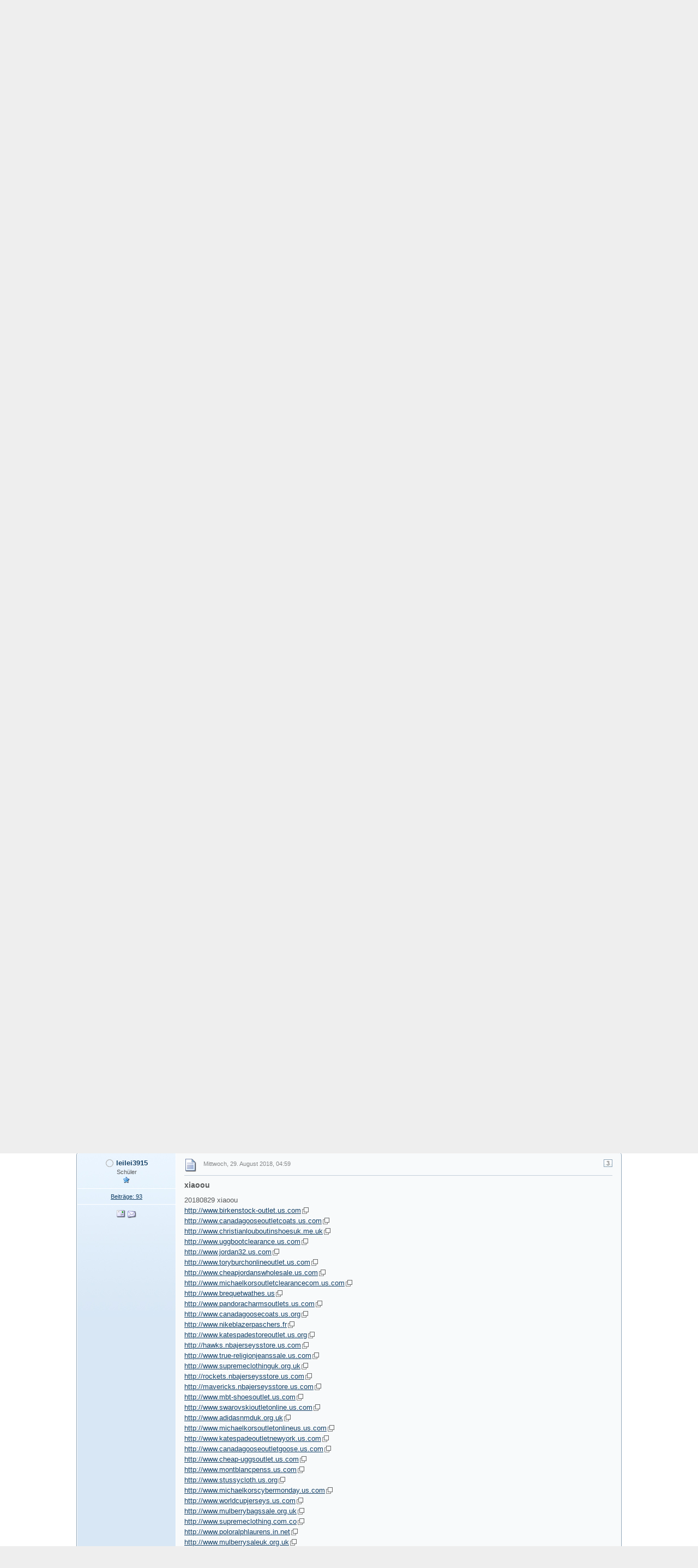

--- FILE ---
content_type: text/html; charset=UTF-8
request_url: http://www.pkv-foren.de/ergo-pkv/137545-jianbin0712/?s=3c42515fdc1038c1166383afb2ff56531db9faca
body_size: 13854
content:
<?xml version="1.0" encoding="UTF-8"?>
<!DOCTYPE html PUBLIC "-//W3C//DTD XHTML 1.1//EN" "http://www.w3.org/TR/xhtml11/DTD/xhtml11.dtd">
<html xmlns="http://www.w3.org/1999/xhtml" dir="ltr" xml:lang="de"><head>
<base href="http://www.pkv-foren.de/" />
	<title>Jianbin0712  - ERGO PKV - PKV Foren für alle Private Krankenversicherung</title>
	
	<meta http-equiv="content-type" content="text/html; charset=UTF-8" />
<meta http-equiv="content-script-type" content="text/javascript" />
<meta http-equiv="content-style-type" content="text/css" />
<meta name="description" content="" />
<meta name="keywords" content="" />
<meta http-equiv="X-UA-Compatible" content="IE=8" />

<script type="text/javascript" src="wcf/js/3rdParty/protoaculous.1.8.2.min.js"></script>
<script type="text/javascript" src="wcf/js/default.js"></script>
<script type="text/javascript" src="wcf/js/PopupMenuList.class.js"></script>
<script type="text/javascript" src="wcf/js/AjaxRequest.class.js"></script>

<!-- wbb styles -->
<link rel="stylesheet" type="text/css" media="screen" href="http://www.pkv-foren.de/style/burningBoard.css" />


<!-- dynamic styles -->
<link rel="stylesheet" type="text/css" media="screen" href="http://www.pkv-foren.de/wcf/style/style-2.css" />

<!-- print styles -->
<link rel="stylesheet" type="text/css" media="print" href="http://www.pkv-foren.de/wcf/style/extra/print.css" />

<!-- opera styles -->
<script type="text/javascript">
	//<![CDATA[
	if (Prototype.Browser.Opera) {
		document.write('<style type="text/css">.columnContainer { border: 0; }</style>');
	}
	//]]>
</script>

<script type="text/javascript">
	//<![CDATA[
	var SID_ARG_2ND	= '&s=6c4757cd9e41bbe188aaf10f808b4090f3df2fae';
	var SECURITY_TOKEN = '661aab4e3174d449f71e3dec92114aeeb8068dcc';
	var RELATIVE_WCF_DIR = 'wcf/';
	var RELATIVE_WBB_DIR = '';
	var LANG_DELETE_CONFIRM = 'Möchten Sie das Element wirklich löschen?';
	//]]>
</script>

<!-- hack styles -->
<!--[if lt IE 7]>
	<link rel="stylesheet" type="text/css" media="screen" href="http://www.pkv-foren.de/wcf/style/extra/ie6-fix.css" />
	<style type="text/css">
								#header, #footer, #main, #mainMenu, #userPanel { /* note: non-standard style-declaration */
							_width: expression(((document.body.clientWidth/screen.width)) < 0.7 ? "760px":"1000px" );
			}
				/* 

"WoltLab Blue Sunrise" V.1.1.1 
Declarations #5 
Internet Explorer 6 Fixes 

*/

/* global.css */

body {height: 100%; background: #eee;}
#mainContainer {background: $page.background.color$;}

/* header.css */

#userPanel {max-width: 100%; min-width: 100%; width: 100%; text-align: center; background-color: #6f92b1;}
.userPanelInner {_width: expression(((document.body.clientWidth/screen.width)) < 0.7 ? "760px":"80%"); text-align: left;}

#logo {height: 94px;}

#mainMenu {max-width: 100%; min-width: 100%; width: 100%; text-align: center;}
.mainMenuInner {_width: expression(((document.body.clientWidth/screen.width)) < 0.7 ? "760px":"80%"); text-align: left;}

#search #searchInput {height: 20px !important;}

.mainMenu {height: 0; background-position: left top;}
.mainMenu li {display: inline;}
.mainMenu a {line-height: 1.8; display: inline-block; white-space: nowrap !important;}
.mainMenu img {float: none; margin: -1px 0 !important; padding: 0 !important;}
.mainMenu span {position: static !important; display: inline-block !important; margin: 0 !important; padding: 0 !important;}

.pageMenu span {padding: 0 0 0 2px; display: inline !important;}

/* buttons.css */

.largeButtons a {display: inline-block;}
.largeButtons a span {display: inline-block;}

/* Box Shadow */

.galleryPhoto img, .galleryPhotoEdit img, .galleryAlbumEdit img, .balloonContent {
	filter: progid:DXImageTransform.Microsoft.Shadow(Direction=135, Strength=4, Color=#999999);
}

.popupMenu, .loginPopup, .messageBody a.enlargable img, .galleryAlbumCover img, .galleryIndex .floatedElement a:hover .thumbnail img.container-4, .galleryIndex .floatedElement a:hover .thumbnail .lower, .galleryPhoto img:hover, .galleryPhotoEdit img:hover {
	filter: progid:DXImageTransform.Microsoft.Shadow(Direction=135, Strength=4, Color=#666666);
}

.galleryIndex .floatedElement .thumbnail img.container-4, .lower, .sidebar .floatedElement .thumbnail img.container-4, .avatarSelect li label:hover {
	filter: progid:DXImageTransform.Microsoft.Shadow(Direction=135, Strength=2, Color=#999999);
}

.squared .thumbnail img {
	filter: progid:DXImageTransform.Microsoft.Shadow(Direction=135, Strength=2, Color=#666666);
}

.imageViewerCurrentImage, .overlay {
	filter: progid:DXImageTransform.Microsoft.shadow(Direction=135, Strength=5, Color=#000000);
}

/* EOF */
	</style>
<![endif]-->

<!--[if IE 7]>
	<link rel="stylesheet" type="text/css" media="screen" href="http://www.pkv-foren.de/wcf/style/extra/ie7-fix.css" />
	<script type="text/javascript">
		//<![CDATA[
		document.observe('dom:loaded', function() {
			if (location.hash) {
				var columnContainer = null;
				var columnContainerHeight = 0;
				$$('.columnContainer > .column').each(function(column) {
					if (columnContainer != column.up()) {
						columnContainer = column.up();
						columnContainerHeight = columnContainer.getHeight();
					}
					columnContainer.addClassName('columnContainerJS');
					column.setStyle({ 'height': columnContainerHeight + 'px' });
					columnContainer.up().setStyle({ 'height': columnContainerHeight + 1 + 'px' });
					column.removeClassName('column').addClassName('columnJS');
				});
			}
			$$('.layout-3 .second').each(function(column) {
				column.insert('<div style="float: right; font-size: 0">&nbsp;</div>');
			});
		});
		//]]>
	</script>
		<style type="text/css">	
		/* 

"WoltLab Blue Sunrise" V.1.1.1 
Declarations #4 
Internet Explorer 7 Fixes 

*/

/* header.css */

.mainMenu .mainMenuInner {font-size: 100% !important;}
.mainMenu {min-height: 31px; background-position: left bottom;}
.mainMenu li {display: inline-block; margin-bottom: 1px;}
.mainMenu a {padding: 0 5px; min-height: 31px;}
.mainMenu img {float: none; margin: 0 !important; padding: 0 !important;}
.mainMenu span {position: static !important; line-height: 2.2; display: inline-block !important; padding: 1px 0;}

/* Box Shadow */

.galleryPhoto img, .galleryPhotoEdit img, .galleryAlbumEdit img, .balloonContent {
	filter: progid:DXImageTransform.Microsoft.Shadow(Direction=135, Strength=4, Color=#999999);
}

.popupMenu, .loginPopup, .messageBody a.enlargable img, .galleryAlbumCover img, .galleryIndex .floatedElement:hover a .thumbnail img.container-4, .galleryIndex .floatedElement:hover a .thumbnail .lower, .galleryPhoto img:hover, .galleryPhotoEdit img:hover {
	filter: progid:DXImageTransform.Microsoft.Shadow(Direction=135, Strength=4, Color=#666666);
}

.galleryIndex .floatedElement .thumbnail img.container-4, .lower, .sidebar .floatedElement .thumbnail img.container-4, .avatarSelect li label:hover {
	filter: progid:DXImageTransform.Microsoft.Shadow(Direction=135, Strength=2, Color=#999999);
}

.squared .thumbnail img {
	filter: progid:DXImageTransform.Microsoft.Shadow(Direction=135, Strength=2, Color=#666666);
}

.imageViewerCurrentImage, .overlay {
	filter: progid:DXImageTransform.Microsoft.shadow(Direction=135, Strength=5, Color=#000000);
}

/* EOF */
	</style>
	<![endif]-->

<!--[if IE 8]>
	<link rel="stylesheet" type="text/css" media="screen" href="http://www.pkv-foren.de/wcf/style/extra/ie8-fix.css" />
		<style type="text/css">	
		/* 

"WoltLab Blue Sunrise" V.1.1.1 
Declarations #3 
Internet Explorer 8 Fixes 

*/

/* Box Shadow */

.galleryPhoto img, .galleryPhotoEdit img, .galleryAlbumEdit img, .balloonContent {
	filter: progid:DXImageTransform.Microsoft.Shadow(Direction=135, Strength=4, Color=#999999);
}

.popupMenu, .loginPopup, .messageBody a.enlargable img, .galleryAlbumCover img, .galleryIndex .floatedElement:hover a .thumbnail img.container-4, .galleryIndex .floatedElement:hover a .thumbnail .lower, .galleryPhoto img:hover, .galleryPhotoEdit img:hover {
	filter: progid:DXImageTransform.Microsoft.Shadow(Direction=135, Strength=4, Color=#666666);
}

.galleryIndex .floatedElement .thumbnail img.container-4, .lower, .sidebar .floatedElement .thumbnail img.container-4, .avatarSelect li label:hover {
	filter: progid:DXImageTransform.Microsoft.Shadow(Direction=135, Strength=2, Color=#999999);
}

.squared .thumbnail img {
	filter: progid:DXImageTransform.Microsoft.Shadow(Direction=135, Strength=2, Color=#666666);
}

.imageViewerCurrentImage, .overlay {
	filter: progid:DXImageTransform.Microsoft.shadow(Direction=135, Strength=5, Color=#333333);
}

/* EOF */
	</style>
	<![endif]-->

<link rel="shortcut icon" href="http://www.pkv-foren.de/wcf/icon/favicon/faviconDarkBlue.ico" type="image/x-icon" />
	
	<script type="text/javascript" src="wcf/js/ImageViewer.class.js"></script>
<script type="text/javascript">
	//<![CDATA[			
	// when the window is fully loaded, add image viewer
	Event.observe(window, 'load', function() {
		new ImageViewer($$('.enlargable'), {
			langCaption		: 'this.links.length > 1 ? "Bild " + (this.currentIndex + 1) + " von " + this.links.length + (this.currentLink.title ? (" - " + this.currentLink.title) : "") : (this.currentLink.title ? this.currentLink.title : "")',
			langPrevious		: 'Vorheriges Bild',
			langNext		: 'Nächstes Bild',
			langPlay		: 'Diashow starten (Bildwechsel alle 5 Sekunden)',
			langPause		: 'Diashow stoppen',
			langEnlarge		: 'Nur dieses Bild anzeigen (beendet die Bildbetrachtung)',
			langClose		: 'Schließen',
			imgBlankSrc		: 'wcf/images/imageViewer/blank.png',
			imgMenuSrc		: 'wcf/images/imageViewer/menu.png',
			imgPlaySrc		: 'wcf/icon/imageViewer/playM.png',
			imgPreviousSrc		: 'wcf/icon/imageViewer/previousM.png',
			imgNextSrc		: 'wcf/icon/imageViewer/nextM.png',
			imgEnlargeSrc		: 'wcf/icon/imageViewer/enlargeM.png',
			imgPauseSrc		: 'wcf/icon/imageViewer/pauseM.png',
			imgCloseSrc		: 'wcf/icon/imageViewer/closeM.png',
			imgPlayHoverSrc		: 'wcf/icon/imageViewer/playHoverM.png',
			imgPreviousHoverSrc	: 'wcf/icon/imageViewer/previousHoverM.png',
			imgNextHoverSrc		: 'wcf/icon/imageViewer/nextHoverM.png',
			imgEnlargeHoverSrc	: 'wcf/icon/imageViewer/enlargeHoverM.png',
			imgPauseHoverSrc	: 'wcf/icon/imageViewer/pauseHoverM.png',
			imgCloseHoverSrc	: 'wcf/icon/imageViewer/closeHoverM.png'	
		});
	});
//]]>
</script>	
	<!--[if IE]>
		<script type="text/javascript">
			//<![CDATA[
			
			onloadEvents.push(function() {
				if (document.referrer) {
					var postForm = document.referrer.search(/PostEdit|PostAdd/);
					if (postForm != -1) {
						var postID = (window.location + '').split('postID=');
						if (!isNaN(postID[1])) window.location.href = '#post' + postID[1];
					}
				}
				});
			
			//]]>
		</script>
	<![endif]-->
	<script type="text/javascript" src="wcf/js/MultiPagesLinks.class.js"></script>
	<script type="text/javascript">
		//<![CDATA[
		var INLINE_IMAGE_MAX_WIDTH = 530;
		//]]>
	</script>
	<script type="text/javascript" src="wcf/js/ImageResizer.class.js"></script>
		<script type="text/javascript">
		//<![CDATA[
		var language = new Object();
		var postData = new Hash();
		var url = 'index.php?page=Thread&threadID=137545&pageNo=1&s=6c4757cd9e41bbe188aaf10f808b4090f3df2fae';
		//]]>
	</script>
			<script type="text/javascript" src="wcf/js/MultiQuote.class.js"></script>
<script type="text/javascript">
	//<![CDATA[
	var quoteData = new Hash();
	document.observe("dom:loaded", function() {
		multiQuoteObj = new MultiQuote(quoteData, 'index.php?form=PostAdd&threadID=137545&s=6c4757cd9e41bbe188aaf10f808b4090f3df2fae', {
			langButtonQuote			: 'Zitieren',
			langButtonQuoteMultiple		: '"Zitieren" + (objectValue.quotes > 0 ? " ("+objectValue.quotes+")" : "")',
			langQuoteDirectly		: 'Nachricht direkt zitieren',
			langMarkToQuote			: 'Nachricht zum Zitieren auswählen',
			langQuoteTextDirectly		: 'Textstelle direkt zitieren',
			langMarkTextToQuote		: 'Textstelle zum Zitieren auswählen',
			langRemoveQuotes		: 'Ausgewählte Zitate entfernen',
			langQuoteParagraphDirectly	: 'Absatz direkt zitieren',
			langMarkParagraphToQuote	: 'Absatz zum Zitieren auswählen',
			langQuoteParagraphsDirectly	: 'Absätze direkt zitieren',
			langMarkParagraphsToQuote	: 'Absätze zum Zitieren auswählen',
			iconMessageQuoteOptions		: 'wcf/icon/messageQuoteOptionsS.png'
		});
	});
//]]>
</script>			<link rel="alternate" type="application/rss+xml" href="http://www.pkv-foren.de/index.php?page=PostsFeed&amp;format=rss2&amp;threadID=137545" title="Beiträge dieses Themas abonnieren (RSS2)" />
	<link rel="alternate" type="application/atom+xml" href="http://www.pkv-foren.de/index.php?page=PostsFeed&amp;format=atom&amp;threadID=137545" title="Beiträge dieses Themas abonnieren (Atom)" />
</head>
<body id="tplThread">

<p class="skipHeader hidden"><a href="/ergo-pkv/137545-jianbin0712/?s=3c42515fdc1038c1166383afb2ff56531db9faca#skipToContent" title="Zum Seiteninhalt springen">Zum Seiteninhalt springen</a></p><!-- support for disabled surfers -->



	
<div id="headerContainer">
	<a id="top"></a>
	<div id="userPanel" class="userPanel">
		<div class="userPanelInner">
			<p style="display: none;" id="userAvatar">
				<img src="wcf/images/avatars/avatar-default.png" alt="" />			</p>
			<p id="userNote">
				Sie sind nicht angemeldet.			</p>
			<div id="userMenu">
				<ul>
											<li id="userMenuLogin" class="options"><a href="http://www.pkv-foren.de/index.php?form=UserLogin&amp;s=6c4757cd9e41bbe188aaf10f808b4090f3df2fae" id="loginButton"><img src="wcf/icon/loginS.png" alt="" id="loginButtonImage" /> <span>Anmelden</span></a></li>

						<li id="userMenuRegistration"><a href="http://www.pkv-foren.de/index.php?page=Register&amp;s=6c4757cd9e41bbe188aaf10f808b4090f3df2fae"><img src="wcf/icon/registerS.png" alt="" /> <span>Registrieren</span></a></li>
						
															</ul>
			</div>
		</div>
	</div>

			<script type="text/javascript">
			//<![CDATA[
			document.observe("dom:loaded", function() {
				var loginFormVisible = false;

				var loginBox = $('quickLoginBox');
				var loginButton = $('loginButton');

				if (loginButton && loginBox) {
					function showLoginForm(evt) {
						if (loginBox.hasClassName('hidden')) {
							loginBox.setStyle('display: none');
							loginBox.removeClassName('hidden');
						}

						var top = (loginButton.cumulativeOffset()[1] + loginButton.getHeight() + 5);
						var left = loginButton.cumulativeOffset()[0] > $$('body')[0].getWidth()/2 ? loginButton.cumulativeOffset()[0] - loginBox.getWidth() + loginButton.getWidth() : loginButton.cumulativeOffset()[0];
						loginBox.setStyle('left: ' + left + 'px; top: ' + top + 'px;');
						if (loginBox.visible()) {
							new Effect.Parallel([
								new Effect.BlindUp(loginBox),
								new Effect.Fade(loginBox)
							], { duration: 0.3 });
							loginFormVisible = false;
						}
						else {
							new Effect.Parallel([
								new Effect.BlindDown(loginBox),
								new Effect.Appear(loginBox)
							], { duration: 0.3 });
							loginFormVisible = true;
						}
						evt.stop();
					}

					loginButton.observe('click', showLoginForm);
					loginButton.observe('dblclick', function() { document.location.href = fixURL('index.php?form=UserLogin&s=6c4757cd9e41bbe188aaf10f808b4090f3df2fae'); });

					document.getElementById('quickLoginUsername').onfocus = function() { if (this.value == 'Benutzername') this.value=''; };
					document.getElementById('quickLoginUsername').onblur = function() { if (this.value == '') this.value = 'Benutzername'; };
					$('loginButtonImage').src = $('loginButtonImage').src.gsub('loginS.png', 'loginOptionsS.png');
				}
			});
			//]]>
		</script>
	
	<div id="header">

		

																			
		<div id="search">
			<form method="post" action="index.php?form=Search">

				<div class="searchContainer">
					<input type="text" tabindex="5" id="searchInput" class="inputText" name="q" value="Thema durchsuchen" />
					<input type="image" tabindex="6" id="searchSubmit" class="searchSubmit inputImage" src="wcf/icon/searchSubmitS.png" alt="Absenden" />
					<input type="hidden" name="s" value="6c4757cd9e41bbe188aaf10f808b4090f3df2fae" />						<input type="hidden" name="threadID" value="137545" />
	<input type="hidden" name="types[]" value="post" />
	<input type="hidden" name="findThreads" value="0" />

					<script type="text/javascript">
						//<![CDATA[
						document.getElementById('searchInput').setAttribute('autocomplete', 'off');
						document.getElementById('searchInput').onfocus = function() { if (this.value == 'Thema durchsuchen') this.value=''; };
						document.getElementById('searchInput').onblur = function() { if (this.value == '') this.value = 'Thema durchsuchen'; };
						document.getElementById('searchSubmit').ondblclick = function() { window.location = fixURL('index.php?form=Search&s=6c4757cd9e41bbe188aaf10f808b4090f3df2fae'); };
													popupMenuList.register("searchInput");
							document.getElementById('searchInput').className += " searchOptions";
												//]]>
					</script>
											<div class="searchInputMenu">
							<div class="hidden" id="searchInputMenu">
								<div class="pageMenu smallFont">
									<ul>
														<li><a href="http://www.pkv-foren.de/index.php?form=Search&amp;action=unread&amp;s=6c4757cd9e41bbe188aaf10f808b4090f3df2fae">Ungelesene Beiträge</a></li>
				<li><a href="http://www.pkv-foren.de/index.php?form=Search&amp;action=unreplied&amp;s=6c4757cd9e41bbe188aaf10f808b4090f3df2fae">Unbeantwortete Themen</a></li>
				<li><a href="http://www.pkv-foren.de/index.php?form=Search&amp;action=24h&amp;s=6c4757cd9e41bbe188aaf10f808b4090f3df2fae">Themen der letzten 24 Stunden</a></li>
																	<li><a href="http://www.pkv-foren.de/index.php?form=Search&amp;s=6c4757cd9e41bbe188aaf10f808b4090f3df2fae">Erweiterte Suche</a></li>									</ul>
								</div>
							</div>
						</div>
					
											<noscript>
							<p><a href="http://www.pkv-foren.de/index.php?form=Search&amp;s=6c4757cd9e41bbe188aaf10f808b4090f3df2fae">Erweiterte Suche</a></p>
						</noscript>
									</div>
			</form>
		</div>
		<div id="logo">
			<div class="logoInner">
				<h1 class="pageTitle"><a href="http://www.pkv-foren.de/index.php?page=Index&amp;s=6c4757cd9e41bbe188aaf10f808b4090f3df2fae">PKV Foren für alle Private Krankenversicherung</a></h1>
									<a href="http://www.pkv-foren.de/index.php?page=Index&amp;s=6c4757cd9e41bbe188aaf10f808b4090f3df2fae" class="pageLogo">
						<img src="wcf/images/WoltLab Blue Sunrise/../pkv-foren_tuxedo.png" title="PKV Foren für alle Private Krankenversicherung" alt="" />
					</a>
							</div>
		</div>
	</div>

	
	<div id="mainMenu" class="mainMenu">
		<div class="mainMenuInner"><ul><li id="mainMenuItem3" class="firstActive"><a href="http://www.pkv-foren.de/index.php?page=Index&amp;s=6c4757cd9e41bbe188aaf10f808b4090f3df2fae" title="Forum"><img src="icon/indexM.png" alt="" /> <span>Forum</span></a></li><li id="mainMenuItem2" class="last"><a href="http://www.pkv-foren.de/index.php?page=MembersList&amp;s=6c4757cd9e41bbe188aaf10f808b4090f3df2fae" title="Mitglieder"><img src="wcf/icon/membersM.png" alt="" /> <span>Mitglieder</span></a></li></ul>
		</div>
	</div>

</div>
<div id="mainContainer">

<div id="main">
	
	<ul class="breadCrumbs">
			<li><a href="http://www.pkv-foren.de/index.php?page=Index&amp;s=6c4757cd9e41bbe188aaf10f808b4090f3df2fae"><img src="icon/indexS.png" alt="" /> <span>PKV Foren für alle Private Krankenversicherung</span></a> &raquo;</li>
		
			<li><a href="http://www.pkv-foren.de/private-krankenversicherungsgesellschaften/?s=6c4757cd9e41bbe188aaf10f808b4090f3df2fae"><img src="icon/categoryS.png" alt="" /> <span>Private Krankenversicherungsgesellschaften</span></a> &raquo;</li>
		
			<li><a href="http://www.pkv-foren.de/private-krankenversicherungsgesellschaften/ergo-pkv/?s=6c4757cd9e41bbe188aaf10f808b4090f3df2fae"><img src="icon/boardS.png" alt="" /> <span>ERGO PKV</span></a> &raquo;</li>
		
	</ul>	
	<a href="/ergo-pkv/137545-jianbin0712/?s=3c42515fdc1038c1166383afb2ff56531db9faca#" id="skipToContent"></a><!-- support for disabled surfers -->
	
	<div class="mainHeadline">
		<img id="threadEdit137545" src="icon/threadL.png" alt="" />
		<div class="headlineContainer">
			<h2 id="threadTitle137545">
				<span id="threadPrefix137545" class="prefix"><strong></strong></span>
				<a href="http://www.pkv-foren.de/ergo-pkv/137545-jianbin0712/?s=6c4757cd9e41bbe188aaf10f808b4090f3df2fae">Jianbin0712</a>
			</h2>
			<p><img src="icon/rating0.png" alt="" title="" /></p>
		</div>
	</div>
	
		
		<p class="info">Lieber Besucher, herzlich willkommen bei: PKV Foren für alle Private Krankenversicherung. 
Falls dies Ihr erster Besuch auf dieser Seite ist, lesen Sie sich bitte die <a href="http://www.pkv-foren.de/index.php?page=Help&amp;s=6c4757cd9e41bbe188aaf10f808b4090f3df2fae">Hilfe</a> durch. Dort wird Ihnen die Bedienung dieser Seite näher erläutert.
Darüber hinaus sollten Sie sich registrieren, um alle Funktionen dieser Seite nutzen zu können.
Benutzen Sie das <a href="http://www.pkv-foren.de/index.php?page=Register&amp;s=6c4757cd9e41bbe188aaf10f808b4090f3df2fae">Registrierungsformular</a>, um sich zu registrieren oder <a href="http://www.pkv-foren.de/index.php?page=Help&amp;item=user.login&amp;s=6c4757cd9e41bbe188aaf10f808b4090f3df2fae">informieren Sie sich ausführlich</a> über den Registrierungsvorgang.
Falls Sie sich bereits zu einem früheren Zeitpunkt registriert haben, können Sie sich <a href="http://www.pkv-foren.de/index.php?form=UserLogin&amp;s=6c4757cd9e41bbe188aaf10f808b4090f3df2fae">hier anmelden</a>.</p>
			
	<div class="contentHeader">
								<div class="largeButtons">
							<ul>
					<li><a href="http://www.pkv-foren.de/index.php?form=PostAdd&amp;threadID=137545&amp;s=6c4757cd9e41bbe188aaf10f808b4090f3df2fae" id="replyButton1" title="Antworten"><img src="wcf/icon/messageAddM.png" alt="" /> <span>Antworten</span></a></li>					
									</ul>
					</div>
	</div>
	
	
				
					
			
												
		<script type="text/javascript">
			//<![CDATA[
				
				quoteData.set('post-138166', {
					objectID: 138166,
					objectType: 'post',
					quotes: 0				});
				
						//]]>
		</script>
		
										
					<div id="postRow138166" class="message">
				<div class="messageInner messageLeft dividers container-3 guestPost">
					<a id="post138166"></a>					
					<div class="messageSidebar">
	<p class="skipSidebar hidden"><a href="/ergo-pkv/137545-jianbin0712/?s=3c42515fdc1038c1166383afb2ff56531db9faca#skipPoint138166" title="Benutzerinformationen überspringen">Benutzerinformationen überspringen</a></p><!-- support for disabled surfers -->
			<div class="messageAuthor">
			<p class="userName">sfafaf</p>
			<p class="userTitle smallFont">unregistriert</p>
		</div>
		
				
				
		
	<a id="skipPoint138166"></a><!-- support for disabled surfers -->
</div>					
					<div class="messageContent">
						<div class="messageContentInner color-1">
							<div class="messageHeader">
								<p class="messageCount">
									<a href="http://www.pkv-foren.de/ergo-pkv/p138166-jianbin0712/#post138166" title="Permalink zum 1. Beitrag" class="messageNumber">1</a>
																	</p>
								<div class="containerIcon">
									<img id="postEdit138166" src="icon/postM.png" alt="" />
								</div>
								<div class="containerContent">
									<p class="smallFont light">Mittwoch, 12. Juli 2017, 05:22</p>
								</div>
							</div>
							
							<h3 id="postTopic138166" class="messageTitle"><span>Jianbin0712</span></h3>
							
							<div class="messageBody">
																<div id="postText138166">
									jianbin0712<a href="http://www.pradasunglasses.us.com/" class="externalURL">prada sunglasses</a><br />
<a href="http://www.nfl-jerseyswholesale.us.com/" class="externalURL">nfl jerseys wholesale</a><br />
<a href="http://www.louis-vuittonhandbags.org.uk/" class="externalURL">louis vuitton handbags</a><br />
<a href="http://www.mulberrybags.me.uk/" class="externalURL">mulberry bags</a><br />
<a href="http://www.hollisterclothing.co.uk/" class="externalURL">hollister uk</a><br />
<a href="http://www.christianlouboutin-outlet.me.uk/" class="externalURL">christian louboutin uk</a><br />
<a href="http://www.mont-blancpens.com.co/" class="externalURL">mont blanc pens</a><br />
<a href="http://www.cheap-raybans.org/" class="externalURL">cheap ray bans</a><br />
<a href="http://www.lebronjames.us.com/" class="externalURL">lebron james shoes</a><br />
<a href="http://www.mulberrybagsmulberryhandbags.co.uk/" class="externalURL">mulberry bags</a><br />
<a href="http://www.cheap-raybansunglasses.com.co/" class="externalURL">ray ban sunglasses</a><br />
<a href="http://www.michaelkorshandbagsclearanceoutlet.us.com/" class="externalURL">michael kors handbags</a><br />
<a href="http://www.ralphlaurenoutletstores.us.com/" class="externalURL">ralph lauren outlet</a><br />
<a href="http://www.ferragamoshoes.org.uk/" class="externalURL">ferragamo shoes</a><br />
<a href="http://www.soccerjerseys.us.com/" class="externalURL">soccer jerseys</a><br />
<a href="http://www.cheapreplicawatches.com.co/" class="externalURL">replica watches</a><br />
<a href="http://www.truereligionjeansoutlets.us.com/" class="externalURL">true religion jeans</a><br />
<a href="http://www.michaelkorsoutletoutlet.us.com/" class="externalURL">michael kors outlet online</a><br />
<a href="http://www.fitflopssale.me.uk/" class="externalURL">fitflops sale</a><br />
<a href="http://www.coachoutletstoreonlineclearance.us.com/" class="externalURL">coach outlet</a><br />
<a href="http://www.cheapmichaelkors-handbags.us.com/" class="externalURL">michael kors handbags</a><br />
<a href="http://www.michaelkorsoutletmichaelkorsoutletonline.us.com/" class="externalURL">michael kors outlet</a><br />
<a href="http://www.michaelkorsoutlett.us.com/" class="externalURL">michael kors outlet</a><br />
<a href="http://www.instylerionicstyler.com/" class="externalURL">instyler ionic styler</a><br />
<a href="http://www.michaelkors-handbags.co.uk/" class="externalURL">michael kors handbags</a><br />
<a href="http://www.toryburchoutletstores.us.org/" class="externalURL">tory burch outlet</a><br />
<a href="http://www.michaelkors-outletonlineclearance.us.com/" class="externalURL">michael kors outlet</a><br />
<a href="http://www.airmaxuk.org.uk/" class="externalURL">air max uk</a><br />
<a href="http://www.coachoutletonline.us.org/" class="externalURL">coach outlet</a><br />
<a href="http://www.michaelkorsoutletstoresofficial.us.com/" class="externalURL">michael kors outlet</a><br />
<a href="http://www.cheapoakleysunglassesformen.us.com/" class="externalURL">oakley sunglasses</a><br />
<a href="http://www.louis-vuittonoutletonlines.us.com/" class="externalURL">louis vuitton outlet</a><br />
<a href="http://www.oakleysunglasseswholesalechina.us.com/" class="externalURL">oakley sunglasses</a><br />
<a href="http://www.shoesjordan.net/" class="externalURL">cheap jordans</a><br />
<a href="http://www.cheapfootballshirts.me.uk/" class="externalURL">football shirts</a><br />
<a href="http://www.guccihandbags.us.org/" class="externalURL">gucci handbags</a><br />
<a href="http://www.maccosmetics.us.com/" class="externalURL">mac cosmetics</a><br />
<a href="http://www.michaelkorsuk-outlet.org.uk/" class="externalURL">michael kors</a><br />
<a href="http://www.cartieroutletstore.us.com/" class="externalURL">cartier outlet</a><br />
<a href="http://www.coachoutletstore.com.co/" class="externalURL">coach outlet store online</a><br />
<a href="http://www.michaelkorsoutletcoupons.us.com/" class="externalURL">michael kors outlet</a><br />
<a href="http://www.shoelysale.com/" class="externalURL">adidas shoes</a><br />
<a href="http://www.burberrysaleoutlet.us.com/" class="externalURL">burberry outlet</a><br />
<a href="http://www.oakleysunglassesofficial.us.com/" class="externalURL">oakley sunglasses</a><br />
<a href="http://www.cheapoakley-sunglasses.com.co/" class="externalURL">oakley sunglasses</a><br />
<a href="http://www.michaelkorshandbagsoutletfactory.us.com/" class="externalURL">michael kors handbags</a><br />
<a href="http://www.guccioutletstores.us.com/" class="externalURL">gucci outlet</a><br />
<a href="http://www.ralphlaurenpoloshirts.org.uk/" class="externalURL">ralph lauren polo shirts</a><br />
<a href="http://www.hollisterclothing-store.us.com/" class="externalURL">hollister clothing</a><br />
<a href="http://www.long-champoutlet.in.net/" class="externalURL">longchamp outlet</a><br />
<a href="http://www.cheapraybansunglasses-wholesale.us.com/" class="externalURL">ray ban sunglasses</a><br />
<a href="http://www.michaelkorsfactoryoutletonline.in.net/" class="externalURL">michael kors factory outlet</a><br />
<a href="http://www.fitflopssale.us/" class="externalURL">fitflops</a><br />
<a href="http://www.pandoracharmssaleclearance.org/" class="externalURL">pandora outlet</a><br />
<a href="http://www.coachoutletcoachfactoryoutlet.us.com/" class="externalURL">coach outlet online</a><br />
<a href="http://www.chromeheartsoutlet.com.co/" class="externalURL">chrome hearts</a><br />
<a href="http://www.coachoutlet-onlineclearance.us.com/" class="externalURL">coach outlet online</a><br />
<a href="http://www.truereligion-jeanssale.us.com/" class="externalURL">true religion jeans</a><br />
<a href="http://www.katespade.org.uk/" class="externalURL">kate spade handbags</a><br />
<a href="http://www.giuseppe-zanotti-outlet.org/" class="externalURL">giuseppe zanotti outlet</a><br />
<a href="http://www.salvatore-ferragamo.in.net/" class="externalURL">ferragamo outlet</a><br />
<a href="http://www.guccioutletonlinestore.us.com/" class="externalURL">gucci outlet</a><br />
<a href="http://www.coach-factoryoutlets.us.com/" class="externalURL">coach factory outlet</a><br />
<a href="http://www.mulberryhandbagssale.co.uk/" class="externalURL">mulberry handbags</a><br />
<a href="http://www.longchamphand-bags.us.com/" class="externalURL">longchamp handbags</a><br />
<a href="http://www.oakleysunglassesoutletsale.us.com/" class="externalURL">oakley sunglasses</a><br />
<a href="http://www.coachoutlethandbags.us.com/" class="externalURL">coach outlet</a><br />
<a href="http://www.outletkatespade.us/" class="externalURL">kate spade outlet</a><br />
<a href="http://www.shoesjordan.net/" class="externalURL">jordan shoes</a><br />
<a href="http://www.cheap-snapbacks.us.com/" class="externalURL">cheap snapbacks</a><br />
<a href="http://www.salomonshoessalomonoutlet.us.com/" class="externalURL">salomon shoes</a><br />
<a href="http://www.rayban--sunglasses.me.uk/" class="externalURL">ray ban sunglasses</a><br />
<a href="http://www.fitflopsoutletsale.com/" class="externalURL">fitflops outlet</a><br />
<a href="http://www.louisvuitton-outletonlines.us.com/" class="externalURL">louis vuitton outlet</a><br />
<a href="http://www.polooutletus.us.com/" class="externalURL">polo outlet</a>								</div>
							</div>
							
														
														
														
														
							<div class="messageFooterRight">
								<div class="smallButtons">
									<ul id="postButtons138166">
										<li class="extraButton"><a href="/ergo-pkv/137545-jianbin0712/?s=3c42515fdc1038c1166383afb2ff56531db9faca#top" title="Zum Seitenanfang"><img src="wcf/icon/upS.png" alt="Zum Seitenanfang" /> <span class="hidden">Zum Seitenanfang</span></a></li>
																					<li><a id="postQuote138166" href="http://www.pkv-foren.de/index.php?form=PostAdd&amp;postID=138166&amp;action=quote&amp;s=6c4757cd9e41bbe188aaf10f808b4090f3df2fae" title="Zitieren"><img src="wcf/icon/messageQuoteS.png" alt="" /> <span>Zitieren</span></a></li>
																																																											</ul>
								</div>
							</div>
							<hr />
						</div>
					</div>
					
				</div>
			</div>
				
				
																		
		<script type="text/javascript">
			//<![CDATA[
				
				quoteData.set('post-157752', {
					objectID: 157752,
					objectType: 'post',
					quotes: 0				});
				
						//]]>
		</script>
		
										
					<div id="postRow157752" class="message">
				<div class="messageInner messageLeft dividers container-3">
					<a id="post157752"></a>					
					<div class="messageSidebar">
	<p class="skipSidebar hidden"><a href="/ergo-pkv/137545-jianbin0712/?s=3c42515fdc1038c1166383afb2ff56531db9faca#skipPoint157752" title="Benutzerinformationen überspringen">Benutzerinformationen überspringen</a></p><!-- support for disabled surfers -->
			<div class="messageAuthor">
			<p class="userName">
															<img src="wcf/icon/offlineS.png" alt="" title="&raquo;Eduard2379419&laquo; ist offline" />		
												
				<a href="http://www.pkv-foren.de/user/80115-eduard2379419/?s=6c4757cd9e41bbe188aaf10f808b4090f3df2fae" title="Benutzerprofil von &raquo;Eduard2379419&laquo; aufrufen">
					<span>Eduard2379419</span>
				</a>
				
							</p>

												<p class="userTitle smallFont">Anfänger</p>
														
					</div>
		
									
				
					<div class="userCredits">
									<p><a href="http://www.pkv-foren.de/index.php?form=Search&amp;types[]=post&amp;userID=80115&amp;s=6c4757cd9e41bbe188aaf10f808b4090f3df2fae">Beiträge: 2</a></p>
								
							</div>
				
					<div class="userMessenger">
				<ul>
											<li><a href="http://www.pkv-foren.de/index.php?form=Mail&amp;userID=80115&amp;s=6c4757cd9e41bbe188aaf10f808b4090f3df2fae"><img src="wcf/icon/emailS.png" alt="" title="E-Mail an &raquo;Eduard2379419&laquo; senden" /></a></li>
											<li><a href="http://www.pkv-foren.de/index.php?form=PMNew&amp;userID=80115&amp;s=6c4757cd9e41bbe188aaf10f808b4090f3df2fae"><img src="wcf/icon/pmEmptyS.png" alt="Nachricht senden" title="Nachricht senden" /></a></li>
										
									</ul>
			</div>
				
		
	<a id="skipPoint157752"></a><!-- support for disabled surfers -->
</div>					
					<div class="messageContent">
						<div class="messageContentInner color-2">
							<div class="messageHeader">
								<p class="messageCount">
									<a href="http://www.pkv-foren.de/ergo-pkv/p157752-jianbin0712/#post157752" title="Permalink zum 2. Beitrag" class="messageNumber">2</a>
																	</p>
								<div class="containerIcon">
									<img id="postEdit157752" src="icon/postM.png" alt="" />
								</div>
								<div class="containerContent">
									<p class="smallFont light">Freitag,  5. Januar 2018, 09:53</p>
								</div>
							</div>
							
							<h3 id="postTopic157752" class="messageTitle"><span></span></h3>
							
							<div class="messageBody">
																<div id="postText157752">
									<span style="font-size: 10pt"><span style="font-family: Arial">Хай, хочу подарить куму большой монитор! <img src="wcf/images/smilies/smile.png" alt=":)" />) Выбираю монитор на сайте city.com.ua - вродь не дорогие цены. Помогите выбрать среди мониторов <a href="https://city.com.ua/catalog/monitors/" class="externalURL">https://city.com.ua/catalog/monitors/</a></span></span> <img src="wcf/images/smilies/smile.png" alt=":)" /> <img src="wcf/images/smilies/smile.png" alt=":)" /> <img src="wcf/images/smilies/smile.png" alt=":)" />								</div>
							</div>
							
														
														
														
														
							<div class="messageFooterRight">
								<div class="smallButtons">
									<ul id="postButtons157752">
										<li class="extraButton"><a href="/ergo-pkv/137545-jianbin0712/?s=3c42515fdc1038c1166383afb2ff56531db9faca#top" title="Zum Seitenanfang"><img src="wcf/icon/upS.png" alt="Zum Seitenanfang" /> <span class="hidden">Zum Seitenanfang</span></a></li>
																					<li><a id="postQuote157752" href="http://www.pkv-foren.de/index.php?form=PostAdd&amp;postID=157752&amp;action=quote&amp;s=6c4757cd9e41bbe188aaf10f808b4090f3df2fae" title="Zitieren"><img src="wcf/icon/messageQuoteS.png" alt="" /> <span>Zitieren</span></a></li>
																																																											</ul>
								</div>
							</div>
							<hr />
						</div>
					</div>
					
				</div>
			</div>
				
				
																		
		<script type="text/javascript">
			//<![CDATA[
				
				quoteData.set('post-167427', {
					objectID: 167427,
					objectType: 'post',
					quotes: 0				});
				
						//]]>
		</script>
		
										
					<div id="postRow167427" class="message">
				<div class="messageInner messageLeft dividers container-3">
					<a id="post167427"></a>					
					<div class="messageSidebar">
	<p class="skipSidebar hidden"><a href="/ergo-pkv/137545-jianbin0712/?s=3c42515fdc1038c1166383afb2ff56531db9faca#skipPoint167427" title="Benutzerinformationen überspringen">Benutzerinformationen überspringen</a></p><!-- support for disabled surfers -->
			<div class="messageAuthor">
			<p class="userName">
															<img src="wcf/icon/offlineS.png" alt="" title="&raquo;leilei3915&laquo; ist offline" />		
												
				<a href="http://www.pkv-foren.de/user/12326-leilei3915/?s=6c4757cd9e41bbe188aaf10f808b4090f3df2fae" title="Benutzerprofil von &raquo;leilei3915&laquo; aufrufen">
					<span>leilei3915</span>
				</a>
				
							</p>

												<p class="userTitle smallFont">Schüler</p>
													<p class="userRank"><img src="wcf/icon/userRank1S.png" alt="" /></p>
										
					</div>
		
									
				
					<div class="userCredits">
									<p><a href="http://www.pkv-foren.de/index.php?form=Search&amp;types[]=post&amp;userID=12326&amp;s=6c4757cd9e41bbe188aaf10f808b4090f3df2fae">Beiträge: 93</a></p>
								
							</div>
				
					<div class="userMessenger">
				<ul>
											<li><a href="http://www.pkv-foren.de/index.php?form=Mail&amp;userID=12326&amp;s=6c4757cd9e41bbe188aaf10f808b4090f3df2fae"><img src="wcf/icon/emailS.png" alt="" title="E-Mail an &raquo;leilei3915&laquo; senden" /></a></li>
											<li><a href="http://www.pkv-foren.de/index.php?form=PMNew&amp;userID=12326&amp;s=6c4757cd9e41bbe188aaf10f808b4090f3df2fae"><img src="wcf/icon/pmEmptyS.png" alt="Nachricht senden" title="Nachricht senden" /></a></li>
										
									</ul>
			</div>
				
		
	<a id="skipPoint167427"></a><!-- support for disabled surfers -->
</div>					
					<div class="messageContent">
						<div class="messageContentInner color-1">
							<div class="messageHeader">
								<p class="messageCount">
									<a href="http://www.pkv-foren.de/ergo-pkv/p167427-jianbin0712/#post167427" title="Permalink zum 3. Beitrag" class="messageNumber">3</a>
																	</p>
								<div class="containerIcon">
									<img id="postEdit167427" src="icon/postM.png" alt="" />
								</div>
								<div class="containerContent">
									<p class="smallFont light">Mittwoch, 29. August 2018, 04:59</p>
								</div>
							</div>
							
							<h3 id="postTopic167427" class="messageTitle"><span>xiaoou</span></h3>
							
							<div class="messageBody">
																<div id="postText167427">
									20180829 xiaoou<br />
<a href="http://www.birkenstock-outlet.us.com" class="externalURL">http://www.birkenstock-outlet.us.com</a><br />
<a href="http://www.canadagooseoutletcoats.us.com" class="externalURL">http://www.canadagooseoutletcoats.us.com</a><br />
<a href="http://www.christianlouboutinshoesuk.me.uk" class="externalURL">http://www.christianlouboutinshoesuk.me.uk</a><br />
<a href="http://www.uggbootclearance.us.com" class="externalURL">http://www.uggbootclearance.us.com</a><br />
<a href="http://www.jordan32.us.com" class="externalURL">http://www.jordan32.us.com</a><br />
<a href="http://www.toryburchonlineoutlet.us.com" class="externalURL">http://www.toryburchonlineoutlet.us.com</a><br />
<a href="http://www.cheapjordanswholesale.us.com" class="externalURL">http://www.cheapjordanswholesale.us.com</a><br />
<a href="http://www.michaelkorsoutletclearancecom.us.com" class="externalURL">http://www.michaelkorsoutletclearancecom.us.com</a><br />
<a href="http://www.brequetwathes.us" class="externalURL">http://www.brequetwathes.us</a><br />
<a href="http://www.pandoracharmsoutlets.us.com" class="externalURL">http://www.pandoracharmsoutlets.us.com</a><br />
<a href="http://www.canadagoosecoats.us.org" class="externalURL">http://www.canadagoosecoats.us.org</a><br />
<a href="http://www.nikeblazerpaschers.fr" class="externalURL">http://www.nikeblazerpaschers.fr</a><br />
<a href="http://www.katespadestoreoutlet.us.org" class="externalURL">http://www.katespadestoreoutlet.us.org</a><br />
<a href="http://hawks.nbajerseysstore.us.com" class="externalURL">http://hawks.nbajerseysstore.us.com</a><br />
<a href="http://www.true-religionjeanssale.us.com" class="externalURL">http://www.true-religionjeanssale.us.com</a><br />
<a href="http://www.supremeclothinguk.org.uk" class="externalURL">http://www.supremeclothinguk.org.uk</a><br />
<a href="http://rockets.nbajerseysstore.us.com" class="externalURL">http://rockets.nbajerseysstore.us.com</a><br />
<a href="http://mavericks.nbajerseysstore.us.com" class="externalURL">http://mavericks.nbajerseysstore.us.com</a><br />
<a href="http://www.mbt-shoesoutlet.us.com" class="externalURL">http://www.mbt-shoesoutlet.us.com</a><br />
<a href="http://www.swarovskioutletonline.us.com" class="externalURL">http://www.swarovskioutletonline.us.com</a><br />
<a href="http://www.adidasnmduk.org.uk" class="externalURL">http://www.adidasnmduk.org.uk</a><br />
<a href="http://www.michaelkorsoutletonlineus.us.com" class="externalURL">http://www.michaelkorsoutletonlineus.us.com</a><br />
<a href="http://www.katespadeoutletnewyork.us.com" class="externalURL">http://www.katespadeoutletnewyork.us.com</a><br />
<a href="http://www.canadagooseoutletgoose.us.com" class="externalURL">http://www.canadagooseoutletgoose.us.com</a><br />
<a href="http://www.cheap-uggsoutlet.us.com" class="externalURL">http://www.cheap-uggsoutlet.us.com</a><br />
<a href="http://www.montblancpenss.us.com" class="externalURL">http://www.montblancpenss.us.com</a><br />
<a href="http://www.stussycloth.us.org" class="externalURL">http://www.stussycloth.us.org</a><br />
<a href="http://www.michaelkorscybermonday.us.com" class="externalURL">http://www.michaelkorscybermonday.us.com</a><br />
<a href="http://www.worldcupjerseys.us.com" class="externalURL">http://www.worldcupjerseys.us.com</a><br />
<a href="http://www.mulberrybagssale.org.uk" class="externalURL">http://www.mulberrybagssale.org.uk</a><br />
<a href="http://www.supremeclothing.com.co" class="externalURL">http://www.supremeclothing.com.co</a><br />
<a href="http://www.poloralphlaurens.in.net" class="externalURL">http://www.poloralphlaurens.in.net</a><br />
<a href="http://www.mulberrysaleuk.org.uk" class="externalURL">http://www.mulberrysaleuk.org.uk</a><br />
<a href="http://www.uggsoutlet-stores.us.com" class="externalURL">http://www.uggsoutlet-stores.us.com</a><br />
<a href="http://www.canadagoosejacketssales.us.com" class="externalURL">http://www.canadagoosejacketssales.us.com</a><br />
<a href="http://www.dcshoes.us.com" class="externalURL">http://www.dcshoes.us.com</a><br />
<a href="http://www.malone-souliers.us.com" class="externalURL">http://www.malone-souliers.us.com</a><br />
<a href="http://www.raybansunglassese.us.com" class="externalURL">http://www.raybansunglassese.us.com</a><br />
<a href="http://www.texansjerseys.us" class="externalURL">http://www.texansjerseys.us</a><br />
<a href="http://www.oakleysunglassescase.us.org" class="externalURL">http://www.oakleysunglassescase.us.org</a><br />
<a href="http://www.nike-airmax2015.us" class="externalURL">http://www.nike-airmax2015.us</a><br />
<a href="http://www.moncleroutletsstore.us.com" class="externalURL">http://www.moncleroutletsstore.us.com</a><br />
<a href="http://www.saucony.us.org" class="externalURL">http://www.saucony.us.org</a><br />
<a href="http://www.reebokoutletstores.us.com" class="externalURL">http://www.reebokoutletstores.us.com</a><br />
<a href="http://www.katespadeoutletstores.us.org" class="externalURL">http://www.katespadeoutletstores.us.org</a><br />
<a href="http://www.michaelkorsoutletfriday.us.com" class="externalURL">http://www.michaelkorsoutletfriday.us.com</a><br />
<a href="http://www.uggoutletclearance.us.com" class="externalURL">http://www.uggoutletclearance.us.com</a><br />
<a href="http://www.asicsshoes.net" class="externalURL">http://www.asicsshoes.net</a><br />
<a href="http://www.nikepegasus.us" class="externalURL">http://www.nikepegasus.us</a><br />
<a href="http://www.ralphlauren-poloshirts.us.com" class="externalURL">http://www.ralphlauren-poloshirts.us.com</a><br />
<a href="http://www.uggboots-clearance.us.org" class="externalURL">http://www.uggboots-clearance.us.org</a><br />
<a href="http://www.airjordan12.us" class="externalURL">http://www.airjordan12.us</a><br />
<a href="http://www.michaelkorsoutletny.us.com" class="externalURL">http://www.michaelkorsoutletny.us.com</a><br />
<a href="http://www.canadagooseoutlet-online.name" class="externalURL">http://www.canadagooseoutlet-online.name</a><br />
<a href="http://www.coachoutletstore.com.co" class="externalURL">http://www.coachoutletstore.com.co</a><br />
<a href="http://www.givenchy-handbags.us" class="externalURL">http://www.givenchy-handbags.us</a><br />
<a href="http://www.christianlouboutinoutletfactory.us.com" class="externalURL">http://www.christianlouboutinoutletfactory.us.com</a><br />
<a href="http://www.coachoutletcoupons.us.com" class="externalURL">http://www.coachoutletcoupons.us.com</a><br />
<a href="http://www.nikestorenike.org.uk" class="externalURL">http://www.nikestorenike.org.uk</a><br />
<a href="http://www.airmax90nike.org.uk" class="externalURL">http://www.airmax90nike.org.uk</a><br />
<a href="http://www.toryburchstoreoutlet.us.com" class="externalURL">http://www.toryburchstoreoutlet.us.com</a><br />
<a href="http://www.longchamphand-bags.org.uk" class="externalURL">http://www.longchamphand-bags.org.uk</a><br />
<a href="http://www.burberryoutlet.ca" class="externalURL">http://www.burberryoutlet.ca</a><br />
<a href="http://www.jordanshoeswholesale.us.com" class="externalURL">http://www.jordanshoeswholesale.us.com</a><br />
<a href="http://www.michaelkorsoutletmks.us.com" class="externalURL">http://www.michaelkorsoutletmks.us.com</a><br />
<a href="http://hornets.nbajerseysstore.us.com" class="externalURL">http://hornets.nbajerseysstore.us.com</a><br />
<a href="http://www.cheapsoccerjersey.net" class="externalURL">http://www.cheapsoccerjersey.net</a><br />
<a href="http://www.vansshoes.net" class="externalURL">http://www.vansshoes.net</a><br />
<a href="http://www.coachoutletfactoryoutletstore.us.com" class="externalURL">http://www.coachoutletfactoryoutletstore.us.com</a><br />
<a href="http://www.poloralphlaurendiscount.us.com" class="externalURL">http://www.poloralphlaurendiscount.us.com</a><br />
<a href="http://www.coachoutletfactoryshop.us.com" class="externalURL">http://www.coachoutletfactoryshop.us.com</a><br />
<a href="http://www.y3shoes.org" class="externalURL">http://www.y3shoes.org</a><br />
<a href="http://www.kevindurant.us" class="externalURL">http://www.kevindurant.us</a><br />
<a href="http://www.canadiangooseoutlet.us.com" class="externalURL">http://www.canadiangooseoutlet.us.com</a><br />
<a href="http://www.airmax90uk.me.uk" class="externalURL">http://www.airmax90uk.me.uk</a><br />
<a href="http://www.cheapjordansshoes.com.co" class="externalURL">http://www.cheapjordansshoes.com.co</a><br />
<a href="http://www.nikerosheone.us" class="externalURL">http://www.nikerosheone.us</a><br />
<a href="http://www.breitlingwatches.us.com" class="externalURL">http://www.breitlingwatches.us.com</a><br />
<a href="http://www.niketennis.org" class="externalURL">http://www.niketennis.org</a><br />
<a href="http://www.canadagooseoutletonlinesale.us.com" class="externalURL">http://www.canadagooseoutletonlinesale.us.com</a>								</div>
							</div>
							
														
														
														
														
							<div class="messageFooterRight">
								<div class="smallButtons">
									<ul id="postButtons167427">
										<li class="extraButton"><a href="/ergo-pkv/137545-jianbin0712/?s=3c42515fdc1038c1166383afb2ff56531db9faca#top" title="Zum Seitenanfang"><img src="wcf/icon/upS.png" alt="Zum Seitenanfang" /> <span class="hidden">Zum Seitenanfang</span></a></li>
																					<li><a id="postQuote167427" href="http://www.pkv-foren.de/index.php?form=PostAdd&amp;postID=167427&amp;action=quote&amp;s=6c4757cd9e41bbe188aaf10f808b4090f3df2fae" title="Zitieren"><img src="wcf/icon/messageQuoteS.png" alt="" /> <span>Zitieren</span></a></li>
																																																											</ul>
								</div>
							</div>
							<hr />
						</div>
					</div>
					
				</div>
			</div>
				
				
									
		
	<div class="contentFooter">
				
		<div id="threadEditMarked" class="optionButtons"></div>
		<div id="postEditMarked" class="optionButtons"></div>
		
		<div class="largeButtons">
							<ul>
					<li><a href="http://www.pkv-foren.de/index.php?form=PostAdd&amp;threadID=137545&amp;s=6c4757cd9e41bbe188aaf10f808b4090f3df2fae" id="replyButton2" title="Antworten"><img src="wcf/icon/messageAddM.png" alt="" /> <span>Antworten</span></a></li>					
									</ul>
					</div>
	</div>
	
		
			<div class="border infoBox">
							<div class="container-1">
					<div class="containerIcon"><img src="wcf/icon/membersM.png" alt="" /></div>
					<div class="containerContent">
						<h3><a href="http://www.pkv-foren.de/index.php?page=UsersOnline&amp;threadID=137545&amp;s=6c4757cd9e41bbe188aaf10f808b4090f3df2fae">Zurzeit sind neben Ihnen 2 Benutzer in diesem Thema unterwegs:</a></h3>
						<p class="smallFont">
 
	2 Besucher
</p>
											</div>
				</div>
						
							<div class="container-2">
					<div class="containerIcon"><img src="icon/similarThreadsM.png" alt="" /></div>
					<div class="containerContent">
						<h3>Ähnliche Themen</h3>
						<ul class="similarThreads">
															<li title="&lt;



*cheap oakley sunglasses*: http://www.cheapoakleysunglassesforsale.us.com


*ray ban sunglasses*: http://www.raybanssunglasses.net.co


*jordan shoes*: http://www.cheap-jordansshoes.us.com


*versace shoes*: http://www.versace-shoes.in.net


*michael kors outlet*: http://www.michaelkorsoutletmichaelkorshandbags.us.org


*michael kors handbags sale*: http://www.michaelkors-outletonlinestores.us.com


*nike huarache*: http://www.nikehuarache2017.in.net


*san diego chargers jerseys*: http:...">
									<ul class="breadCrumbs">
										<li><a href="http://www.pkv-foren.de/private-krankenversicherungsgesellschaften/gothaer-pkv/?s=6c4757cd9e41bbe188aaf10f808b4090f3df2fae"><img src="icon/boardS.png" alt="" /> <span>Gothaer PKV</span></a> &raquo;</li>
										<li>
											<a href="http://www.pkv-foren.de/gothaer-pkv/136640-andada/?s=6c4757cd9e41bbe188aaf10f808b4090f3df2fae"><img src="icon/threadS.png" alt="" /> <span>Andada</span></a>
											<span class="light">(8. Juni 2017, 02:20)</span>
										</li>
									</ul>
								</li>
															<li title="pharmanet ag ludwigshafen
 http://southbeachsingles.ning.com/profiles/blogs/can-i-order-remeron-from-canada-remeron-on-sale - remeron without preription pharmanet consulting
  melatonin epharmacy
 http://iaipromo.com.br/index.php/forum/welcome-mat/28917-orlistat-for-purchase-will-orlistat-go-generic#28922 - Orlistat For Purchase =&gt; Will Orlistat Go Generic =&gt; Cheap Orlistat Mg forte pharma online
 http://nutraco.com/UserProfile/tabid/57/userId/89375/Default.aspx - Frumil with morphine at Bell...">
									<ul class="breadCrumbs">
										<li><a href="http://www.pkv-foren.de/private-krankenversicherung-forum/allgemeine-fragen-zur-privaten-krankenversicherung/?s=6c4757cd9e41bbe188aaf10f808b4090f3df2fae"><img src="icon/boardS.png" alt="" /> <span>Allgemeine Fragen zur privaten Krankenversicherung</span></a> &raquo;</li>
										<li>
											<a href="http://www.pkv-foren.de/allgemeine-fragen-zur-privaten-krankenversicherung/133955-online-pharma-courses/?s=6c4757cd9e41bbe188aaf10f808b4090f3df2fae"><img src="icon/threadS.png" alt="" /> <span>online pharma courses</span></a>
											<span class="light">(25. November 2016, 08:39)</span>
										</li>
									</ul>
								</li>
															<li title="jianbin0712prada sunglasses: http://www.pradasunglasses.us.com/
nfl jerseys wholesale: http://www.nfl-jerseyswholesale.us.com/
louis vuitton handbags: http://www.louis-vuittonhandbags.org.uk/
mulberry bags: http://www.mulberrybags.me.uk/
hollister uk: http://www.hollisterclothing.co.uk/
christian louboutin uk: http://www.christianlouboutin-outlet.me.uk/
mont blanc pens: http://www.mont-blancpens.com.co/
cheap ray bans: http://www.cheap-raybans.org/
lebron james shoes: http://www.lebronjames.u...">
									<ul class="breadCrumbs">
										<li><a href="http://www.pkv-foren.de/private-krankenversicherungsgesellschaften/allianz-pkv/?s=6c4757cd9e41bbe188aaf10f808b4090f3df2fae"><img src="icon/boardS.png" alt="" /> <span>Allianz PKV</span></a> &raquo;</li>
										<li>
											<a href="http://www.pkv-foren.de/allianz-pkv/137543-jianbin0712/?s=6c4757cd9e41bbe188aaf10f808b4090f3df2fae"><img src="icon/threadS.png" alt="" /> <span>Jianbin0712</span></a>
											<span class="light">(12. Juli 2017, 05:03)</span>
										</li>
									</ul>
								</li>
													</ul>
					</div>
				</div>
						
			
					</div>
		
	<div class="pageOptions">
		
		
				
									<script type="text/javascript" src="js/Rating.class.js"></script>
				<form method="post" action="index.php?page=Thread">
					<div>
						<input type="hidden" name="threadID" value="137545" />
						<input type="hidden" name="s" value="6c4757cd9e41bbe188aaf10f808b4090f3df2fae" />						<input type="hidden" name="pageNo" value="1" />
						<input type="hidden" id="threadRating" name="rating" value="0" />

						<span class="hidden" id="threadRatingSpan"></span>

						<span>Thema bewerten</span>

						<noscript>
							<div>
								<select id="threadRatingSelect" name="rating">
									<option value="1">1</option>
									<option value="2">2</option>
									<option value="3">3</option>
									<option value="4">4</option>
									<option value="5">5</option>
								</select>
								<input type="image" class="inputImage" src="wcf/icon/submitS.png" alt="Absenden" />
							</div>
						</noscript>
					</div>
				</form>
				
				<script type="text/javascript">
					//<![CDATA[
					new Rating('threadRating', 0);
					//]]>
				</script>
						</div>
	<form method="get" action="index.php" class="quickJump">
	<div>
		<input type="hidden" name="page" value="Board" />
		<select name="boardID" onchange="if (this.options[this.selectedIndex].value != 0) this.form.submit()">
			<option value="0">Bitte wählen:</option>
			<option value="0">-----------------------</option>
			<option label="Private Krankenversicherung Forum" value="23">Private Krankenversicherung Forum</option>
<option label="&nbsp;&nbsp;&nbsp;&nbsp; Allgemeine Fragen zur privaten Krankenversicherung" value="1">&nbsp;&nbsp;&nbsp;&nbsp; Allgemeine Fragen zur privaten Krankenversicherung</option>
<option label="&nbsp;&nbsp;&nbsp;&nbsp; Sonstige Versicherungsfragen" value="24">&nbsp;&nbsp;&nbsp;&nbsp; Sonstige Versicherungsfragen</option>
<option label="&nbsp;&nbsp;&nbsp;&nbsp; Auslandskrankenversicherungen im Vergleich" value="25">&nbsp;&nbsp;&nbsp;&nbsp; Auslandskrankenversicherungen im Vergleich</option>
<option label="Private Krankenversicherungsgesellschaften" value="2">Private Krankenversicherungsgesellschaften</option>
<option label="&nbsp;&nbsp;&nbsp;&nbsp; Allianz PKV" value="3">&nbsp;&nbsp;&nbsp;&nbsp; Allianz PKV</option>
<option label="&nbsp;&nbsp;&nbsp;&nbsp; Alte Oldenburger PKV" value="4">&nbsp;&nbsp;&nbsp;&nbsp; Alte Oldenburger PKV</option>
<option label="&nbsp;&nbsp;&nbsp;&nbsp; ARAG PKV" value="5">&nbsp;&nbsp;&nbsp;&nbsp; ARAG PKV</option>
<option label="&nbsp;&nbsp;&nbsp;&nbsp; Axa PKV" value="6">&nbsp;&nbsp;&nbsp;&nbsp; Axa PKV</option>
<option label="&nbsp;&nbsp;&nbsp;&nbsp; Barmenia PKV" value="7">&nbsp;&nbsp;&nbsp;&nbsp; Barmenia PKV</option>
<option label="&nbsp;&nbsp;&nbsp;&nbsp; Central PKV" value="8">&nbsp;&nbsp;&nbsp;&nbsp; Central PKV</option>
<option label="&nbsp;&nbsp;&nbsp;&nbsp; Concordia PKV" value="9">&nbsp;&nbsp;&nbsp;&nbsp; Concordia PKV</option>
<option label="&nbsp;&nbsp;&nbsp;&nbsp; Continentale PKV" value="10">&nbsp;&nbsp;&nbsp;&nbsp; Continentale PKV</option>
<option label="&nbsp;&nbsp;&nbsp;&nbsp; Debeka PKV" value="11">&nbsp;&nbsp;&nbsp;&nbsp; Debeka PKV</option>
<option label="&nbsp;&nbsp;&nbsp;&nbsp; Deutscher Ring PKV" value="12">&nbsp;&nbsp;&nbsp;&nbsp; Deutscher Ring PKV</option>
<option label="&nbsp;&nbsp;&nbsp;&nbsp; DEVK PKV" value="13">&nbsp;&nbsp;&nbsp;&nbsp; DEVK PKV</option>
<option label="&nbsp;&nbsp;&nbsp;&nbsp; ERGO PKV" value="14" selected="selected">&nbsp;&nbsp;&nbsp;&nbsp; ERGO PKV</option>
<option label="&nbsp;&nbsp;&nbsp;&nbsp; Gothaer PKV" value="15">&nbsp;&nbsp;&nbsp;&nbsp; Gothaer PKV</option>
<option label="&nbsp;&nbsp;&nbsp;&nbsp; HanseMerkur PKV" value="16">&nbsp;&nbsp;&nbsp;&nbsp; HanseMerkur PKV</option>
<option label="&nbsp;&nbsp;&nbsp;&nbsp; Mannheimer PKV" value="17">&nbsp;&nbsp;&nbsp;&nbsp; Mannheimer PKV</option>
<option label="&nbsp;&nbsp;&nbsp;&nbsp; R + V PKV" value="18">&nbsp;&nbsp;&nbsp;&nbsp; R + V PKV</option>
<option label="&nbsp;&nbsp;&nbsp;&nbsp; Signal Iduna PKV" value="19">&nbsp;&nbsp;&nbsp;&nbsp; Signal Iduna PKV</option>
<option label="&nbsp;&nbsp;&nbsp;&nbsp; Süddeutsche PKV" value="20">&nbsp;&nbsp;&nbsp;&nbsp; Süddeutsche PKV</option>
<option label="&nbsp;&nbsp;&nbsp;&nbsp; Vigo PKV" value="21">&nbsp;&nbsp;&nbsp;&nbsp; Vigo PKV</option>
<option label="&nbsp;&nbsp;&nbsp;&nbsp; Württembergische PKV" value="22">&nbsp;&nbsp;&nbsp;&nbsp; Württembergische PKV</option>
		</select>
		
		<input type="hidden" name="s" value="6c4757cd9e41bbe188aaf10f808b4090f3df2fae" />		<input type="image" class="inputImage" src="wcf/icon/submitS.png" alt="Absenden" />
	</div>
</form></div>

</div>
<div id="footerContainer">
	<div id="footer">
			<div id="footerMenu" class="footerMenu">
		<div class="footerMenuInner"><ul><li id="mainMenuItem1" class="first"><a href="http://www.pkv-foren.de/index.php?page=Help&amp;s=6c4757cd9e41bbe188aaf10f808b4090f3df2fae" title="Hilfe"><img src="wcf/icon/helpS.png" alt="" /> <span>Hilfe</span></a></li><li id="mainMenuItem4"><a href="http://www.pkv-foren.de/index.php?page=LegalNotice&amp;s=6c4757cd9e41bbe188aaf10f808b4090f3df2fae" title="Impressum"><img src="wcf/icon/legalNoticeS.png" alt="" /> <span>Impressum</span></a></li><li id="mainMenuItem5" class="last"><a href="http://www.pkv-foren.de/index.php?page=Rules&amp;s=6c4757cd9e41bbe188aaf10f808b4090f3df2fae" title="Nutzungsbestimmungen"><img src="wcf/icon/termsOfUseS.png" alt="" /> <span>Nutzungsbestimmungen</span></a></li></ul>
		</div>
	</div>
		<div id="footerOptions" class="footerOptions">
			<div class="footerOptionsInner">
				<ul>
										
																<li id="date" class="date last" title="Samstag, 24. Januar 2026, 14:43 UTC"><em><img src="wcf/icon/dateS.png" alt="" /> <span>Samstag, 24. Januar 2026, 14:43</span></em></li>
										<li id="toTopLink" class="last extraButton"><a href="/ergo-pkv/137545-jianbin0712/?s=3c42515fdc1038c1166383afb2ff56531db9faca#top" title="Zum Seitenanfang"><img src="wcf/icon/upS.png" alt="Zum Seitenanfang" /> <span class="hidden">Zum Seitenanfang</span></a></li>
				</ul>
			</div>
		</div>
		<p class="copyright"><a href="http://www.woltlab.com/de/">Forensoftware: <strong>Burning Board&reg;</strong>, entwickelt von <strong>WoltLab&reg; GmbH</strong></a></p>
	</div>
</div>
	<div class="border loginPopup hidden" id="quickLoginBox">
		<form method="post" action="index.php?form=UserLogin" class="container-1">
			<div>
				<input tabindex="1" type="text" class="inputText" id="quickLoginUsername" name="loginUsername" value="Benutzername" title="Benutzername" />
				<input tabindex="2" type="password" class="inputText" id="quickLoginPassword" name="loginPassword" value="" title="Kennwort" />
				<input type="hidden" name="url" value="/index.php?page=Thread&amp;threadID=137545&amp;s=3c42515fdc1038c1166383afb2ff56531db9faca" />				<input type="hidden" name="s" value="6c4757cd9e41bbe188aaf10f808b4090f3df2fae" />				<input tabindex="4" type="image" class="inputImage" src="wcf/icon/submitS.png" alt="Absenden" />
			</div>
			<p><label><input tabindex="3" type="checkbox" id="useCookies" name="useCookies" value="1" /> Dauerhaft angemeldet bleiben?</label></p>
		</form>
	</div>
</body>
</html>

--- FILE ---
content_type: text/css
request_url: http://www.pkv-foren.de/wcf/style/style-2.css
body_size: 13746
content:
/* static: buttons.css */
.largeButtons:after {content: "";display: block;clear: both;height: 0;}
.largeButtons ul {list-style: none;margin: 0;padding: 0;}
.largeButtons li {border: 1px;margin: 0 0 0 5px;float: right;}
.largeButtons a {text-decoration: none;white-space: nowrap;border-width: 1px;border-style: solid;padding: 1px 4px;display: block;}
.largeButtons span {font-weight: normal;}
.smallButtons:after {content: "";display: block;clear: both;height: 0;}
.smallButtons ul {list-style: none;margin: 0;padding: 0;}
.smallButtons li {border: 1px;margin: 10px 0 0 4px;float: right;}
.smallButtons .pageMenu li {border: 0;margin: 0;padding: 0;float: none;}
.smallButtons a {text-decoration: none;line-height: 1.3;border-width: 1px;border-style: solid;padding: 0 2px;display: block;white-space: nowrap;}
.smallButtons .pageMenu a {border: 0;}
.smallButtons span {font-weight: normal;padding-left: 1px;}
.smallButtons img {margin-top: -1px;}
.smallButtons > ul > li > a {min-height: 18px !important;}
.optionButtons ul {list-style: none;margin: 0;padding: 0;}
.optionButtons li {margin-top: .3em;margin-right: 2px;float: left;}
.optionButtons .pageMenu li {border: 0;margin: 0;padding: 0;float: none;}
.optionButtons a {text-decoration: none;line-height: 1.3;padding: 0 4px 0 4px;display: block;}
.optionButtons .pageMenu a {border: 0;margin: 0;padding: 0;float: none;}
 .optionButtons > ul > li > a {min-height: 18px !important;}
.buttonBar {border-width: 1px 0 0 0;margin-top: 5px;display: block;clear: both;}
.buttonBar p {margin-top: 7px;}
.buttonBar .extraButton {margin-left: 10px;}
.buttonBar .buttonBarCaption {float: left;}
/* static: containers.css */
.border {border-width: 1px;margin-bottom: 7px;padding: 1px 0 0 1px;}
.borderMarginRemove {margin-top: -8px;}
.container-1, .container-2, .container-3, .containerHead {margin: 0 1px 1px 0;}
.containerHead {padding: 2px 5px;}
.content > div {padding: 7px 25px;}
.contentStyler p {margin: 5px 0;}
.infoBox .container-1, .infoBox .container-2 {padding: 4px;clear: both;}
.infoBox h3 {margin: 0 !important;font-weight: bold;}
.containerIconSmall {text-align: center;float: left;width: 30px;}
.containerContentSmall {margin-left: 30px;}
.containerIcon {text-align: center;float: left;width: 30px;}
.containerContent {margin-left: 35px;}
.containerIconLarge {text-align: center;float: left;width: 50px;}
.containerContentLarge {margin-left: 60px;}
.mainHeadline {margin: 3px 0 7px 0;padding: 0;clear: both;display: block;min-height: 50px;width: 100%;}
.mainHeadline img {float: left;}
.mainHeadline .headlineContainer img {float: none;}
.mainHeadline .headlineContainer {margin: 7px 0 7px 60px;min-height: 48px;}
.mainHeadline .headlineContainer h2 {margin: 0;padding: 0;overflow: hidden;}
.mainHeadline .headlineContainer h2 a {text-decoration: none;}
.mainHeadline .headlineContainer p {margin: 0;padding: 0;}
.subHeadline {font-size: 1.5em;font-weight: normal;border-left-width: 0 !important;border-right-width: 0 !important;border-top-width: 0 !important;margin-top: 7px;margin-bottom: 10px !important;padding-bottom: 7px;}
.subHeadline a {text-decoration: none;}
.subHeadline span {font-size: 75%;}
.subHeadline .inputText {width: 95%;}
fieldset {border-width: 1px;margin: 10px 0;padding: 5px 13px 10px 13px;display: block;}
fieldset:after {content: "";display: block;clear: both;height: 0;}
fieldset legend {margin: 0 0 0 -5px;padding: 0 5px;}
fieldset fieldset {margin-bottom: 5px;}
/* static: footer.css */
#footer {border-width: 1px 0 0 0;border-style: solid;padding: 10px 0;}
#footerContainer {border-top-width: 0;}
.footerMenu {margin-bottom: 10px;float: left;}
.footerMenu ul {list-style: none;margin: 0;padding: 0;}
.footerMenu li {white-space: nowrap;border-width: 0 0 0 1px;border-style: solid;margin-top: 5px;padding: 0 10px;display: inline-block;}
.footerMenu li.first, .footerMenu li.firstActive {border-width: 0;padding-left: 0;}
.footerMenu a {text-decoration: none;display: block;}
.footerMenu span {padding: 3px 0 2px 0;}
.footerMenu a span {text-decoration: underline;}
.footerMenu a:hover span {text-decoration: none;}
.footerMenu div.popupMenu {font-size: 1em;}
.footerOptions {margin-bottom: 10px;float: right;}
.footerOptions ul {list-style: none;margin: 0;padding: 0;}
.footerOptionsInner > ul > li {display: inline-block;}
.footerOptions li {border-width: 0 1px 0 0;border-style: solid;margin-top: 5px;padding: 0 10px 0 7px;}
.footerOptions li.last {border-width: 0;}
.footerOptions a, .footerOptions em {font-style: normal;text-decoration: none;display: block;}
.footerOptionsInner > ul > li > a {min-height: 16px;}
.footerOptions span {padding: 3px 0 2px 0;}
.footerOptions a span {text-decoration: underline;}
.footerOptions a:hover span {text-decoration: none;}
.footerOptions div.popupMenu {font-size: 1em;}
.footerOptions li.extraButton {border-width: 1px;margin-top: 0 !important;padding: 0;}
.footerOptions li.extraButton a {margin: 0;padding: 1px 2px 0 2px;}
.copyright {text-align: center;white-space: nowrap;padding: 10px 0 7px 0;clear: both;}
.copyright a {text-decoration: none;}
/* static: forms.css */
form {margin: 0;padding: 0;}
textarea, input, select {font-size: .95em;}
input[type="submit"], input[type="reset"], input[type="button"], input[type="file"] {font-size: 1em;}
.formSubmit { text-align: center;margin-top: 10px;margin-bottom: 15px;}
textarea, .inputText {border-width: 1px;width: 99.5%;}
select {border-width: 1px;padding: 2px;}
input[type="text"], input[type="password"] {padding: 3px 0 3px 2px;}
input[type="file"] {padding: 2px 3px;}
select[multiple="multiple"] {padding: 0 !important;}
textarea {padding-left: 3px;}
input[type="radio"] {margin-left: 0;}
select[multiple="multiple"] {width: 100%;}
input[type="image"] {margin: 0 3px -3px 0;}
.searchInput > input[type="image"] {margin: 0;}
.fourDigitInput {width: 40px !important;}
.textareaSmall {height: 1.9em;line-height: 2;}
.formElement {margin: 5px 0 3px 0;min-height: 0;}
.formElement:after {content: "";height: 0;display: block;clear: both;}
.formField {padding: 0;}
.formElement .formField {margin-left: 216px;}
fieldset .formElement .formField {margin-left: 202px;}
.formField input, .formField select, .formField textarea {margin: 2px 0;}
.formField label {font-size: 1em !important;display: block;}
.containerContent .formField {margin-top: -5px;}
.formFieldLabel {text-align: right;float: left;width: 200px;}
fieldset .formFieldLabel {width: 187px;}
.formFieldDesc {padding: 0 0 2px 0;}
.formElement .formFieldDesc {margin-left: 216px;}
fieldset .formElement .formFieldDesc {margin-left: 202px;}
.formCheckBox .formFieldDesc {padding: 0 0 2px 18px;}
.formFieldDesc code {font-size: 1.3em;}
.formFieldDesc > p {clear: both;}
.formGroup {min-height: 0;margin: 5px 0 3px 0;}
.formGroup .formGroupLabel {text-align: right;float: left;width: 200px;}
fieldset .formGroup .formGroupLabel {width: 187px;}
.formGroup .formGroupField {margin-left: 216px;}
fieldset .formGroup .formGroupField {margin-left: 203px;}
.formGroup .formGroupField legend {display: none;}
.formGroup .formGroupField .formElement input {width: auto !important;}
.formPrefix select {float: left;width: 150px;}
.formPrefix div {margin-left: 155px;}
.formPrefix {min-height: 0;}
.formOptions {list-style: none;margin: 0;padding: 0;}
.formOptions li {margin-top: 3px;padding-right: 2%;width: 23%;float: left;}
.formOptions li span {float: none;padding-left: 12px;}
.formOptionsLong {list-style: none;margin: 0 0 7px 0;padding: 0;}
.formOptionsLong li {margin: 3px 0 0 0;padding: 0;}
.formOptionsLong span, .formOptionsLong label {display: inline;}
.formError, .formError a {color: #c00;}
.formError .inputText, .formError textarea, .formError select {border-color: #c00;background-color: #fee;}
.formError .mceToolbar select { border-color: transparent !important;}
.longSelect select {width: 100%;}
/* static: global.css */
* {text-overflow: ellipsis;}
body, html {margin: 0 !important;padding: 0 !important;}
#main {padding: 10px 0 20px 0;}
#main:after {clear: both;display: block;height: 0;content: "";}
p {margin: 0;padding: 0;}
pre {font-family: "Courier New", Courier, monospace !important;}
img {vertical-align: middle;border: 0;}
hr {display: none;}
.hidden { height: 0;overflow: hidden;position: absolute;left: -9000px;max-width: 8000px;}
.new {font-weight: bold;}
.buddy {font-size: 1.2em;}
.dragable * {cursor: move;}
.loading {background-color: #fff;background-image: url("../images/spinner.gif");background-position: 50% 50%;background-repeat: no-repeat;min-height: 80px;opacity: .5;}
.rating {float: right;}
h1 {margin: 0;padding: 0 0 15px 0;}
h1 a {text-decoration: none;}
h2, h2 a {text-decoration: none;}
h2, h3, h4, h5, h6 {font-size: 1em;font-weight: normal;text-align: left;margin: 0;padding: 0;}
#main > h2 {padding-bottom: 7px;}
.pointer {cursor: pointer;}
a {cursor: pointer;}
a:hover {text-decoration: none;}
.externalURL {background-image: url("../icon/externalURL.png");background-position: right center;background-repeat: no-repeat;padding-right: 15px;}
.externalURL:hover {background-image: url("../icon/externalURLHover.png");background-position: right center;background-repeat: no-repeat;}
.quickJump {white-space: nowrap;width: auto;}
.quickJump select {width: auto;max-width: 50%;}
.pageOptions {float: right;}
.pageOptions form, .pageOptions div {display: inline;}
.pageOptions a, .pageOptions form {text-decoration: none;margin-left: 10px;}
.pageOptions a span {text-decoration: underline;}
.pageOptions a:hover span {text-decoration: none;}
.breadCrumbs {font-size: .95em;list-style: none;margin: 5px 0;padding: 0;}
.breadCrumbs li {font-style: italic;margin-right: 1px;display: inline;}
.breadCrumbs li a, .messageFooter .breadCrumbs li a {text-decoration: none;}
.breadCrumbs li a span, .messageFooter .breadCrumbs li a {text-decoration: underline;}
.breadCrumbs li a:hover span, .messageFooter .breadCrumbs li a:hover {text-decoration: none;}
.containerHead .breadCrumbs {margin: 0;}
.contentHeader, .contentFooter {padding-bottom: 7px;width: 100%;}
.contentFooter:after, .contentHeader:after {content: "";height: 0;display: block;clear: both;}
.floatContainer:after {content: "";height: 0;display: block;clear: both;}
.floatedElement {margin: 0 7px 0 0;padding: 0;display: block;float: left;position: relative;}
.floatedElement:after {content: "";height: 0;display: block;clear: both;}
.floatedElement label {font-size: .85em;white-space: nowrap;display: block;position: absolute;top: -2px;}
.floatedElement input, .floatedElement select, .floatedElement p {margin: 1.5em 0 0 0; width: auto;}
.floatedElement a img {margin-top: 12px;display: block;}
.floatedElementLabel {min-width: 50px;text-align: right;}
.followsFloatedElement {clear: both;}
.floatedElementContainer {padding: 3px 0;}
.floatedElementButtons {float: right;}
.floatedElementButtons input, .floatedElementButtons img {margin: 1.25em 0 0 5px;}
.floatTwoColumns {float: left;width: 49%;}
.itemList, .itemList ol, .itemList ul {margin: 0 0 0 20px;padding: 2px 0;}
.itemList, .itemList ul {padding-left: 23px;}
.itemList {margin: 5px 0;}
.itemList .itemListTitle {border-width: 0 0 1px 0 !important;margin: 0;padding: 5px;min-height: 21px;}
.itemList h3.itemListTitle, .itemList h4.itemListTitle, .itemList h5.itemListTitle {font-weight: bold;}
.itemList > li:last-child > .itemListTitle {border: 0;}
.itemList .buttons {padding: 7px 0 4px 4px;float: right;}
.itemList .buttons a {margin-left: 3px !important;padding: 0 !important;}
.itemList .buttons input {margin: 0 0 -4px 5px !important;padding: 0 !important;}
.itemList .buttons a.extraButton {margin: 0 0 -4px 10px !important;padding: 0 !important;}
.itemList .inputText {width: auto;}
.first .itemList {list-style-type: none;padding-left: 0;}
#invitationContainer .itemList {margin: 5px 0 0 0;}
#invitationContainer .itemList li {list-style-type: square;list-style-image: url("../icon/userS.png");}
.socialBookmarks {margin: 7px 0 0 0;padding-bottom: 0;padding-left: 0;float: left;}
.socialBookmarks:after {content: "";height: 0;display: block;clear: both;}
.socialBookmarks li {float: left;margin-bottom: 5px;margin-right: 5px;list-style: none;}
.simpleBar ul {text-align: center;list-style-type: none;margin: 7px 0 13px 0;padding: .5em 0;}
.simpleBar li {display: inline;}
.simpleBar li a {text-decoration: none;padding: .3em 7px;}
.simpleBar li.selected a {text-decoration: none;padding: .3em 7px;}
.simpleBar li a img {margin: -5px 0;}
.slider {margin: 3px 0 10px 0;padding: 1px 2px 0 2px !important;position: relative;width: 250px;}
.slider .handle {height: 9px;width: 9px;cursor: move;}
.overlayBackground {color: #fff;background-color: #000;position: fixed;top: 0;right: 0;left: 0;bottom: 0;z-index: 100;}
.overlay {position: fixed;left: 0;top: 0;z-index: 120;}
.overlay .buttonBar {padding-bottom: 7px;}
.overlay .subHeadline .buttons {float: right;}
.overlay .subHeadline .buttons img {display: inline;}
.success, .warning, .error, .info {background-position: 10px center;background-repeat: no-repeat;margin-bottom: 20px;padding: 7px 10px 7px 45px;}
.success {color: #090;background-color: #efe;background-image: url("../icon/successM.png");border-color: #090;}
.success a, .success a:hover {color: #333;}
.warning {color: #660;background-color: #ffd;background-image: url("../icon/warningM.png");border-color: #660;}
.warning a, .warning a:hover {color: #333;}
.error {color: #c00;background-color: #fee;background-image: url("../icon/errorM.png");border-color: #c00;}
.error a, .error a:hover {color: #333;}
.info {color: #06f;background-color: #def;background-image: url("../icon/infoM.png");border-color: #06f;}
.info a, .info a:hover {color: #333;}
.info .close {float: right;}
.innerError {background-image: url("../icon/errorS.png");background-position: 1px center;background-repeat: no-repeat;margin-bottom: 5px;padding: 5px 5px 5px 25px;}
.tableList tr.disabled,
.tableList tr.disabled:hover,
.disabled div.messageInner {background-color: #efe;}
.disabled td, .disabled div.messageInner {background-image: none;}
.tabMenuContent .disabled .messageInner *,
.disabled .messageSidebar *,
.tableList tr.disabled td,
.tableList tr.disabled td a,
.tableList tr.disabled td a:hover,
.tableList tr.disabled td .light,
.tableList tr.disabled td .light a,
.tableList tr.disabled:hover .columnTopic .topic a,
.tableList tr.disabled:hover .columnTitle a,
.tableList tr.disabled:hover .columnUsername a {color: #090;}
.disabled div.messageInner {border-color: #090 !important;border-style: dashed !important;}
form .disabled, .tabMenu .disabled { opacity: .5;}
.tableList tr.deleted,
.tableList tr.deleted:hover,
.deleted div.messageInner {background-color: #fee;}
.deleted td, .deleted div.messageInner {background-image: none;}
.tabMenuContent .deleted .messageInner *,
.deleted .messageSidebar *, 
.tableList tr.deleted td,
.tableList tr.deleted td a,
.tableList tr.deleted td a:hover,
.tableList tr.deleted td .light,
.tableList tr.deleted td .light a,
.tableList tr.deleted:hover .columnTopic .topic a,
.tableList tr.deleted:hover .columnTitle a,
.tableList tr.deleted:hover .columnUsername a {color: #c00;}
.deleted {border-color: #c00 !important;border-style: dashed !important;}
.deleted img {opacity: .5 !important;}
.tableList tr.marked,
.tableList tr.marked:hover,
.marked div.messageInner,
li.floatedElement.marked {background-color: #ffd;}
.marked td,
.marked div.messageInner,
li.floatedElement.marked {background-image: none;}
.tabMenuContent .marked .messageInner *,
.marked .messageSidebar *,
li.floatedElement.marked *,
.tableList tr.marked td,
.tableList tr.marked td a,
.tableList tr.marked td a:hover,
.tableList tr.marked td .light,
.tableList tr.marked td .light a,
.tableList tr.marked:hover .columnTopic .topic a,
.tableList tr.marked:hover .columnTitle a,
.tableList tr.marked:hover .columnUsername a {color: #333;}
.marked {border-style: dashed !important;}
.tableList .marked, .tableList .deleted, .tableList .activeContainer {border: none !important;}
.highlight {color: #00f;background-color: #ff0;padding: 0 2px;}
/* static: header.css */
#userNote {white-space: nowrap;padding: 10px 5px 3px 0;display: table-cell;vertical-align: top;}
.loginPopup {white-space: nowrap;position: absolute;z-index: 100;}
.loginPopup .container-1 {padding: 7px 4px 3px 7px;}
.loginPopup input[type="text"], .loginPopup input[type="password"] {font-size: 1em;width: auto !important;}
.loginPopup input[type="checkbox"] {margin-top: 5px !important;margin-left: 0;}
#userMenu {padding: 10px 5px 3px 5px;display: table-cell;width: 100%;vertical-align: top;}
#userMenu ul {list-style: none;margin: 0;padding: 0;}
#userMenu li {margin: 0 7px 0 0;float: left;}
#userMenu a {text-decoration: none;}
#userMenu span {text-decoration: underline;white-space: nowrap;}
#userMenu a:hover span {text-decoration: none;}
#userMenu .pageMenu {font-size: 1em;}
#changeLanguageMenu img {margin-left: 0;}
#changeLanguageMenu span {margin: 0 0 0 22px !important;}
#header {border-width: 1px 1px 0 1px;border-style: solid;padding: 0;clear: both;position: relative;min-height: 0;}
#header:after {content: "";display: block;clear: both;height: 0;}
#headerContainer {border-bottom-width: 0;}
#mainContainer {border-top-width: 0;border-bottom-width: 0;}
#search {border-width: 0;border-style: solid;background-color: transparent;position: absolute;top: 13px;right: 13px;z-index: 100;}
#search .searchContainer {border-width: 0;margin: 0;padding: 10px;}
#search ul {list-style: none;margin: 0;padding: 0;}
#search noscript p {margin: 3px 0 0 0;padding: 0;}
#search input.searchSubmit {margin: -1px 0 0 0;padding-left: 1px;vertical-align: middle;}
#searchInput {background-image: url("../icon/searchHeadS.png");background-repeat: no-repeat;background-position: 2px center;padding-left: 23px;width: 13em;}
.searchOptions {background-image: url("../icon/searchHeadOptionsS.png") !important;}
.searchInputMenu {font-size: 1.2em;position: relative;}
#logo {border-width: 1px 1px 0 1px;border-style: solid;margin: 0 0 -1px 0;padding: 0;position: relative;overflow: hidden;z-index: 10;}
#logo h1 a, #logo a img {border: 0;margin: 0;padding: 0;}
#logo a.pageLogo, #logo h1.pageTitle {margin: 0;padding: 0;display: block;position: absolute;width: 100%;height: 100%;}
#logo h1.pageTitle a {display: block;position: relative;height: 100%;z-index: 20;}
.mainMenu {border-width: 0 1px 1px 1px;border-style: solid;}
.mainMenu .mainMenuInner {margin: 0;border-width: 0 1px 1px 1px;border-style: solid;}
.mainMenu ul {list-style: none;margin: 0 0 -1px 0;padding: 0;}
.mainMenu > div > ul > li {display: inline-block;}
.mainMenu a {text-decoration: none;border-width: 1px;border-style: solid;margin: 0 -1px 0 0;padding: 3px 5px 2px 5px;display: block;min-height: 23px;white-space: nowrap !important;}
.mainMenu li.first a, .mainMenu li.firstActive a {margin-left: -1px;}
.mainMenu span {padding: 0 2px 0 0;}
.mainMenu div.popupMenu {font-size: 1em;}
/* static: imageViewer.css */
.imageViewerBackground, .overlayBackground { color: #fff;background-color: #000;position: fixed;top: 0;right: 0;left: 0;bottom: 0;z-index: 100;}
.imageViewerCaption {color: #fff;font-size: 1em;font-weight: bold;text-align: center;position: fixed;top: 5px;right: 0;left: 0;z-index: 110;}
.imageViewerCurrentImage {background-color: #fff;border: 10px solid #fff;position: fixed;width: 400px;height: 300px;z-index: 110;}
.imageViewerNavigation {border-width: 5px;}
.imageViewerLoading {background-image: url("../images/spinner.gif");background-position: 50% 50%;background-repeat: no-repeat;}
.imageViewerMenu {background-image: url("../images/imageViewer/menu.png");padding: 13px 10px;position: fixed;bottom: 10px;height: 24px;width: 224px;z-index: 120;}
/* static: inlineCalendar.css */
.inlineCalendar {position: absolute;display: none;z-index: 100;width: 170px;}
.inlineCalendarHeader, .inlineCalendarFooter {color: #fff;width: 100%;border-collapse: collapse;border-spacing: 0;table-layout: fixed;border-width: 1px;}
.inlineCalendarHeader td, .inlineCalendarFooter td {text-align: center;font-weight: bold;padding: 0;}
.inlineCalendarHeader td a, .inlineCalendarFooter td a {text-decoration: none;border-width: 1px;border-style: solid;padding: 1px;display: block;}
.inlineCalendarHeader td span, .inlineCalendarFooter td span {border-width: 1px 0;border-style: solid;padding: 1px;display: block;}
.inlineCalendarHeader td a:hover, .inlineCalendarFooter td a:hover {text-decoration: none;}
.changeElement {width: 1.5em;}
.inlineCalendarTable {border-width: 0 1px !important;border-collapse: collapse;border-spacing: 0;border-top: 0;border-bottom: 0;table-layout: fixed;width: 100%;}
.inlineCalendarTable td {padding: 0;margin: 0;}
.inlineCalendarTable a {text-align: center;text-decoration: none;border-width: 1px;border-style: solid;margin: 1px;padding: 1px;display: block;}
.weekDays {text-align: center;}
/* static: layout.css */
.layout-1, .layout-2, .layout-3, .layout-4 {border-collapse: collapse;display: table;table-layout: fixed;width: 100%;}
.columnContainer {display: table-row;border-style: solid;border-width: 0 1px 1px 0;}
.column {display: table-cell;margin: 0;padding: 0;}
.layout-1 .columnInner {padding: 15px 25px;}
.layout-2 .first {width: 65%;}
.layout-2 .second {width: 35%;}
.layout-2 .columnInner {padding: 15px 25px;}
.layout-3 .first {width: 310px;}
.layout-3 .columnInner {padding: 15px 25px;}
 
.layout-4 .first, .layout-4 .third {width: 20%;}
.layout-4 .second {width: 60%;}
.layout-4 .first .columnInner, .layout-4 .third .columnInner {padding: 0;}
.layout-4 .second .columnInner {padding: 0 10px;}
.dataList {font-size: 100%;line-height: 1.3;list-style-type: none;margin: 0;padding: 0;}
.dataList li {padding: 5px;margin: 0 1px 1px 0;}
.dataList li:after {content: "";display: block;clear: both;height: 0;}
.dataList .buttons {padding: 7px 4px 4px 10px;float: right;}
.dataList .buttons * {margin-right: 3px;}
.contentBox {padding-bottom: 10px;min-width: 215px;}
.contentBox .pageOptions {margin-top: 7px;margin-bottom: 7px;}
/* static: messages.css */
.message {margin-bottom: 7px;padding: 0;clear: both;}
.message h3, .message h4  {font-size: 1.1em;font-weight: bold;margin: 0;padding-top: 7px;overflow: hidden;text-decoration: none;min-height: 0 !important;}
.message h3 a, .message h3 a:hover, .message h4 a, .message h4 a:hover {text-decoration: none;}
.message:after {content: "";height: 0;display: block;clear: both;}
.messageInner {border-width: 1px;border-style: solid;margin: 0 !important;padding: 0;display: block;}
.messageInner:after {content: "";height: 0;display: block;clear: both;}
.messageMinimized .messageInner {padding: 5px 15px !important;clear: both;}
.messageMinimized .messageInner p {padding: 0 35px;display: block;}
.messageMinimized .messageInner img {float: left;}
.messageMinimized .messageInner h3 {padding: 0 11px;display: block;}
.messageMinimized.quickReply .messageInner h3 {min-height: 25px !important;}
.message .messageLeft .messageSidebar, .message .messageFramedLeft .messageSidebar, .message .messageRight .messageSidebar, .message .messageFramedRight .messageSidebar {line-height: 1.3;margin: 0 0 -2.3em 0;padding: 0;width: 180px;overflow: hidden;}
.message .messageTop .messageSidebar, .message .messageFramedTop .messageSidebar {line-height: 1.3;text-align: left;margin: 0 !important;padding: 10px 0 0 0;float: none;clear: both;width: 100%;position: relative;overflow: hidden;}
.message .guestPost .messageSidebar {min-height: 20px !important;}
.message .messageLeft .messageSidebar, .message .messageFramedLeft .messageSidebar {float: left;}
.message .messageRight .messageSidebar, .message .messageFramedRight .messageSidebar {float: right;}
.message .messageSidebar:after {content: "";height: 0;display: block;clear: both;}
.message .messageTop .messageAuthor, .message .messageFramedTop .messageAuthor {border-width: 0 !important;margin: 0 0 7px 95px;padding: 0 15px 1px 15px;float: left;}
.message .messageLeft .messageAuthor, .message .messageRight .messageAuthor, .message .messageFramedLeft .messageAuthor, .message .messageFramedRight .messageAuthor {border-width: 0;margin: 0;padding: 10px 15px 7px 15px;display: block;}
.message .dividers .messageAuthor {border-width: 0 0 1px 0;border-style: solid;margin-bottom: -1px;}
.message .guestPost .messageAuthor {margin-left: 0 !important;}
.message .messageSidebar .userName {margin: 0;padding: 0;}
.message .messageSidebar .userName a {text-decoration: none;}
.message .messageSidebar .userName a span {font-weight: bold;}
.message .userAvatar {margin: 0;padding: 7px 15px;display: block;}
.message .dividers .userAvatar {border-width: 1px 0 0 0 !important;border-style: solid;}
.message .userAvatar a {margin: 0;padding: 0;}
.message .messageLeft .userAvatarFramed, .message .messageRight .userAvatarFramed, .message .messageFramedLeft .userAvatarFramed, .message .messageFramedRight .userAvatarFramed {text-align: left;border-width: 1px;border-style: solid;margin: 7px 13px;padding: 0;width: 152px;height: 152px;position: relative;}
.message .messageLeft .userAvatarFramed a, .message .messageRight .userAvatarFramed a, .message .messageFramedLeft .userAvatarFramed a, .message .messageFramedRight .userAvatarFramed a {border-width: 1px;border-style: solid;margin: 0;padding: 0;width: 150px;height: 150px;position: absolute;}
.message .userAvatarFramed a img {position: absolute;top: 50%;left: 50%;}
.message .messageTop .userAvatar, .message .messageFramedTop .userAvatar {margin: 10px 15px;padding: 0;width: 76px;height: 76px;position: relative;}
.message .messageTop .userAvatar, .message .messageFramedTop .userAvatar {position: absolute;top: 2px;left: 2px;}
.message .messageTop .userAvatarFramed, .message .messageFramedTop .userAvatarFramed {position: absolute;top: 0;left: 0;}
.message .messageTop .userAvatarFramed, .message .messageFramedTop .userAvatarFramed {border-width: 1px;border-style: solid;margin: 10px 15px;padding: 0;width: 78px;height: 78px;display: block;}
.message .messageTop .userAvatarFramed a, .message .messageFramedTop .userAvatarFramed a {border-width: 1px;border-style: solid;margin: 0;padding: 0;display: block;width: 76px;height: 76px;}
.message .messageTop .userSymbols, .message .messageFramedTop .userSymbols {border-width: 0 !important;margin: 0 0 7px 0;padding: 0 15px;float: right;}
.message .dividers .userSymbols {border-width: 1px 0 0 0;border-style: solid;}
.message .messageLeft .userSymbols, .message .messageRight .userSymbols, .message .messageFramedLeft .userSymbols, .message .messageFramedRight .userSymbols {margin: 0;padding: 7px 15px;}
.message .messageLeft.dividers .userSymbols, .message .messageRight.dividers .userSymbols, .message .messageFramedLeft.dividers .userSymbols, .message .messageFramedRight.dividers .userSymbols {border-width: 1px 0 0 0;border-style: solid;}
.message .userSymbols ul {list-style: none;margin: 0;padding: 2px 0;}
.message .messageTop .userSymbols ul, .message .messageFramedTop .userSymbols ul {padding: 0;}
.message .userSymbols ul li {display: inline;}
.message .messageTop .userCredits, .message .messageFramedTop .userCredits {border-width: 0 !important;margin: 0 0 7px 0;padding: 0;float: right;clear: right;}
.message .messageLeft .userCredits, .message .messageRight .userCredits, .message .messageFramedLeft .userCredits, .message .messageFramedRight .userCredits {margin: 0;padding: 7px 15px;}
.message .dividers .userCredits {border-width: 1px 0 0 0;border-style: solid;}
.message .userCredits .userPosts a {padding: 0 0 3px 0;display: block;}
.message .messageTop .userCredits p, .message .messageFramedTop .userCredits p {margin: 0;padding: 0 15px;}
.message .messageTop .userMessenger, .message .messageFramedTop .userMessenger {text-align: left;border-width: 0 !important;margin: 0 0 7px 95px;padding: 0 15px;clear: left;}
.message .messageTop.guestPost .userMessenger, .message .messageFramedTop.guestPost .userMessenger {border-width: 0 !important;margin: 0;padding: 10px 15px;position: absolute;top: 0;right: 0;}
.message .dividers .userMessenger {border-width: 1px 0 0 0;border-style: solid;}
.message .messageLeft .userMessenger, .message .messageRight .userMessenger, .message .messageFramedLeft .userMessenger, .message .messageFramedRight .userMessenger {margin: 0;padding: 7px 15px 0 15px;}
.message .messageLeft.dividers .userMessenger, .message .messageRight.dividers .userMessenger, .message .messageFramedLeft.dividers .userMessenger, .message .messageFramedRight.dividers .userMessenger {border-width: 1px 0 0 0;border-style: solid;}
.message .userMessenger ul {list-style: none;margin: 0;padding: 2px 0;}
.message .messageTop .userMessenger ul, .message .messageFramedTop .userMessenger ul {padding: 0;}
.message .userMessenger ul li {display: inline;}
.message .messageContent {border-style: solid;padding: 0;}
.message .messageLeft .messageContent {border-width: 0 0 0 1px;margin: 0 0 0 180px;}
.message .messageFramedLeft .messageContent {border-width: 1px;margin: 10px 15px 10px 180px;}
.message .messageRight .messageContent {border-width: 0 1px 0 0;margin: 0 180px 0 0;}
.message .messageFramedRight .messageContent {border-width: 1px;margin: 10px 180px 10px 15px;}
.message .messageTop .messageContent {border-width: 1px 0 0 0;margin: 0;}
.message .messageFramedTop .messageContent {border-width: 1px;margin: 0 15px 10px 15px;}
.message .messageContent:after {content: "";height: 0;display: block;clear: both;}
.message .messageContentInner {border-width: 0;border-style: solid;margin: 0;padding: 10px 15px;}
.message .messageLeft .messageContentInner, .message .messageRight .messageContentInner {border-width: 0;}
.message .messageFramedLeft .messageContentInner, .message .messageFramedRight .messageContentInner, .message .messageFramedTop .messageContentInner {border-width: 1px;}
.message .messageContentInner:after {content: "";height: 0;display: block;clear: both;}
.message .messageHeader {border-style: solid;border-top-width: 0;border-left-width: 0;border-right-width: 0;margin: 0;padding: 0;min-height: 30px;}
.message .messageHeader .containerIcon {text-align: left;margin: 0;padding: 0 0 3px 0;width: 25px;}
.message .messageHeader .containerContent {padding-bottom: 7px;}
.message .messageHeader .containerContent p {padding: 3px 0 0 0;}
.message .messageHeader .messageMarkCheckBox {margin: 0;padding: 0;}
.message .messageHeader .messageCount {float: right;}
.message .messageHeader .messageNumber {text-decoration: none;margin: 0 0 0 4px;padding: 0 4px;}
.message .messageBody {margin: 0;padding: 7px 0 0 0;display: block;width: 100%;position: relative;overflow: hidden;}
.message input {margin-right: 6px;}
.message .poll {margin: 0 15px 7px 0;float: left;width: 47%;}
.poll .container-1, .poll .container-2, .poll .container-3 {padding: 4px;}
.poll .containerContent label {display: block;overflow: hidden;}
.poll h4 {font-style: italic;font-weight: bold;padding-top: 0;}
.poll .pollResults {font-size: .95em;text-align: right;}
.pollOptionBar {margin-right: 4px;float: left;height: 6px;}
.pollBarColor1 { background-color: #93befe;border-bottom: 6px solid #468ffc;}
.pollBarColor2 { background-color: #6be8ff;border-bottom: 6px solid #02c4e7;}
.pollBarColor3 { background-color: #b8fb82;border-bottom: 6px solid #30ff00;}
.pollBarColor4 { background-color: #f6ff00;border-bottom: 6px solid #ede502;}
.pollBarColor5 { background-color: #ffc676;border-bottom: 6px solid #ff9600;}
.pollBarColor6 { background-color: #fe9595;border-bottom: 7px solid #fe4747;}
.pollBarColor7 { background-color: #f9f;border-bottom: 6px solid #f6f;}
.pollBarColor8 { background-color: #c7a2e7;border-bottom: 7px solid #a56dd5;}
.pollBarColor9 { background-color: #e1bb84;border-bottom: 6px solid #ca8a2f;}
.pollBarColor10 { background-color: #c3bbbb;border-bottom: 6px solid #967e7e;}
.message .signature {border-left-width: 0;border-right-width: 0;border-bottom-width: 0;margin: 7px 0 0 0;padding: 7px 0 0 0;overflow: hidden;position: relative;}
.message .editNote, .message .deleteNote {border-left-width: 0;border-right-width: 0;border-bottom-width: 0;margin: 7px 0 0 0;padding: 7px 0 0 0;position: relative;}
.message .messageFooter, .message .messageFooterLeft, .message .messageFooterRight {text-align: left;border-left: 0;border-right: 0;border-bottom: 0;margin: 7px 0 0 0;padding: 0;clear: both;display: block;position: relative;}
.message .messageFooter:after, .message .messageFooterLeft:after, .message .messageFooterRight:after {content: "";height: 0;display: block;clear: both;}
.message .messageFooter .breadCrumbs {margin-top: 10px;}
.message .messageFooter .smallButtons li {float: right;}
.message .messageFooter .smallButtons .extraButton {margin-left: 10px;margin-right: 0;}
.message .messageFooterLeft {text-align: right;}
.message .messageFooterLeft .smallButtons li {float: left;}
.message .messageFooterLeft .smallButtons .extraButton {margin-left: 0;margin-right: 10px;}
.message .messageFooterRight {text-align: left;}
.message .messageFooterRight .smallButtons li {float: right;}
.message .messageFooterRight .smallButtons .extraButton {margin-left: 10px;margin-right: 0;}
.attachmentPreview {margin-bottom: 0;}
.attachmentPreview ul {list-style: none;margin: 0;padding: 0;}
.attachmentPreview ul li {border-style: solid;border-width: 1px;margin-bottom: 7px;text-align: center;}
.attachmentPreview ul li a {border-style: solid;border-width: 1px;display: block;}
.attachmentPreview ul li img {display: inline;position: relative;top: 50%;}
.attachmentPreview ul li a span {background-image: url("../icon/zoomInS.png");background-repeat: no-repeat;background-position: right top;margin: 5px 3px 0 0;position: absolute;top: 0;right: 0;width: 95%;height: 95%;visibility: hidden;}
.attachmentPreview ul li a:hover span {visibility: visible;}
.attachmentFile:after {clear: none;}
.attachmentFile input, .attachmentFile button {float: right;}
.attachmentFile ul {list-style: none;margin: 0 !important;padding: 0 !important;}
.attachmentFile ul li {border-width: 1px 0 0 0;border-style: solid;margin: 0;padding: 5px 0;min-height: 22px;}
.attachmentFile ul li:first-child {border: none;}
.attachmentFile ul li div {padding: 3px 0 0 30px;}
.attachmentFile ul li a img {float: left;}
.attachmentsInput {padding: 1px 0 3px 0;}
.attachmentsInput input {margin-top: 2px;width: 100%;}
.attachmentsInputSubmit {float: right;}
.quoteBox {border-width: 1px;border-style: solid;margin: 0 0 7px 0;display: block;clear: both;position: relative;}
.quoteBox .quoteHeader {margin: 1px 1px 0 1px;padding: 7px 15px 7px 15px;}
.quoteBox .quoteHeader h3 {font-style: italic;font-weight: bold;margin: 0;padding: 0;}
.quoteBox .quoteHeader h3 img {margin-top: -2px;padding-right: 3px;vertical-align: middle;}
.quoteBox .quoteBody {margin: 0 1px 1px 1px;padding: 0 15px 5px 15px;}
.quoteBox .quoteBody:after {content: "";height: 0;display: block;clear: both;}
.codeBox {border-width: 1px;border-style: solid;margin: 0;padding: 1px;clear: both;position: relative;font-style: normal;text-align: left;font-weight: normal;}
.codeBox h3 {font-style: italic;font-weight: bold;margin: 0;padding: 5px;}
.codeBox table {border-spacing: 0;width: 100%;}
.codeBox pre {margin: 0;padding: 0 5px;font-family: monospace;}
.codeBox .codeLines, .codeBox .codeLineNumbers {vertical-align: top;}
.codeBox .codeLineNumbers img {padding: 5px;}
.codeBox .codeLineNumbers {text-align: right;}
.codeBox .codeLines {width: 100%;}
.codeBox div {overflow: auto;}
.smileys {margin: 0;padding: 0;list-style: none;}
.smileys li {margin-right: 5px;display: inline;}
.messagePreview .message {margin: -1px 0 0 -1px;padding: 0;border: 0;}
.message .breadCrumbs {float: left;}
/* static: pageMenu.css */
div.pageMenu {margin: 0;margin-right: 0 !important;text-align: left;}
div.pageMenu ul {display: block !important;float: none !important;font-weight: normal !important;list-style: none;margin: 0;padding: 0;}
div.pageMenu li {border: 0;display: block !important;float: none !important;margin: 0 !important;padding: 0 !important;}
div.pageMenu a, div.pageMenu a:hover {display: block !important;background-color: transparent;background-image: none;border-width: 0;float: none !important;height: auto !important;margin: 0 !important;padding: 5px 7px 5px 35px !important;text-align: left !important;text-decoration: none !important;}
div.popupMenu a, div.popupMenu a:hover {padding: 5px 7px !important;}
.mainMenu div.popupMenu a, .mainMenu div.popupMenu a:hover {padding: 5px 7px 5px 35px !important;}
div.pageMenu img {margin-left: -30px;margin-top: -2px;position: absolute;}
div.pageMenu span {display: block;margin: 0 !important;padding: 3px 13px 2px 0 !important;text-decoration: none !important;}
div.pageMenu li.container-1, div.pageMenu li.container-2 {margin: 0 1px 1px 0 !important;}
div.pageMenu .twoRows li {line-height: 1.3;}
div.pageMenu .twoRows a {margin: 0 !important;padding-bottom: 4px !important;padding-top: 2px !important;min-height: 24px;}
div.pageMenu .twoRows img {margin-left: -27px;margin-top: 3px;}
div.pageMenu .twoRows label {cursor: pointer;display: block;margin: 0 !important;padding: 0 0 0 5px !important;}
div.pageMenu .twoRows a span {display: block;margin: 0 !important;padding: 0 0 0 5px !important;text-decoration: underline !important;}
div.pageMenu .twoRows a:hover span {text-decoration: none !important;}
.popupMenu {border-width: 1px;margin: 0 0 10px 0;opacity: .9 !important;padding: 1px;position: absolute;white-space: nowrap;z-index: 30;}
/* static: pageNavigation.css */
.pageNavigation {margin-top: .5em;margin-right: 20px;margin-bottom: 5px;float: left;clear: left;}
.pageNavigation ul {list-style: none;margin: 0;padding: 0;}
.pageNavigation li {border-width: 1px;border-style: solid;margin-right: 3px;float: left;position: relative;}
.pageNavigation li.active, .pageNavigation li:active {border-width: 1px;border-style: solid;}
.pageNavigation a, .pageNavigation li span {text-align: center;text-decoration: none;border-width: 1px;border-style: solid;padding: 0 4px;display: block;}
.pageNavigation li div {text-align: center;margin-left: -1px;padding: 0 0 .4em 0;position: absolute;bottom: 1.6em;width: 12em; z-index: 200;display: none;opacity: .9; }
.pageNavigation li:hover div {display: block;}
.pageNavigation li ul {border: 1px;padding: 0 0 2px 2px;float: left;clear: left;}
.pageNavigation li ul li {text-align: right !important;margin-top: 2px;}
.pageNavigation .skip, .pageNavigation .skip:hover, .pageNavigation .skip:active {border: none;}
.pageNavigation .skip a, .pageNavigation .skip a:hover, .pageNavigation .skip a:active, .pageNavigation .skip span {background-color: transparent;background-image: none !important;border: none;margin: 0;padding: 0;}
.pageNavigation .skip {padding: 1px 1px !important;width: 16px;}
.pageNavigation .skip img {vertical-align: middle;}
.pageNavigation input {text-align: center;background-color: transparent;border: none;margin: 0;padding: 2px 0;width: 2.5em;min-height: 1.84em;display: none;}
.pageNavigation .children {padding: 0;}
.pageNavigation a, .pageNavigation li ul, .pageNavigation li {border-width: 1px;}
.pageNavigation a, .pageNavigation li.children span {border-color: #fff;border-style: solid;}
.statusDisplay .pageNavigation {margin: 0;padding: 0 0 2px 0;}
/* static: privateMessagesGlobal.css */
.pmBoxFull {color: #c00;font-weight: bold;}
#pmOutstandingNotifications ul {list-style-type: square;list-style-image: url("../icon/pmEmptyS.png");margin: 5px 0 0 15px;padding: 0 0 0 9px;}
#pmOutstandingNotifications ul a {padding-left: 3px;}
/* static: profile.css */
#userCard {line-height: 1.3;margin-bottom: 23px;display: block;clear: both;position: relative;}
#userCard:after {content: "";display: block;clear: both;height: 0;}
#userCard ul {list-style: none;margin: 0;padding: 0;position: relative;}
#userCard ul:after {content: "";display: block;clear: both;height: 0;}
#userCardAvatar {margin: 0;padding: 0;float: left;height: 100%;}
#userCardAvatar .userAvatar {margin: 13px 25px;padding: 0;float: left;}
#userCardAvatar .userAvatar a {display: block;}
#userCardCredits {border-width: 0 0 0 1px;border-style: dotted;margin: 0;padding: 0 25px;}
#userCardCredits .userName { font-weight: bold;}
#userCardCredits .userPersonals {padding-top: 7px;width: 50%;min-height: 59px;overflow: hidden;}
#userCardCredits .userPersonals p {padding-bottom: 3px;}
#userCardCredits .userStatus {display: block;clear: both;}
#userCardCredits .userStatus li {text-decoration: none;display: inline;}
#userCardCredits .userStatus li a {text-decoration: none;margin-right: 3px;float: left;}
#userCardCredits .userStatus li a img {margin: 0 !important;padding: 0 !important;}
#userCardCredits .smallButtons {position: absolute;top: 5px;right: 25px;}
#userCardCredits .smallButtons li a {text-align: center !important;cursor: pointer;}
#userCardCredits .smallButtons img {margin: 0 auto;padding-top: 4px;display: block;}
.friendsConnection {border-width: 1px 0 0 0;border-style: dotted;margin: 7px 0 0 0;padding: 7px 0 0 0;}
.friendsConnection:after {content: "";display: block;clear: both;height: 0;}
.friendsConnection h3 {font-weight: bold;padding-bottom: 3px;}
.friendsConnection .avatarFrame {margin: 0 auto;display: block;position: relative;height: 48px;max-width: 48px;}
.friendsConnection .avatarFrame img {display: block;position: absolute;bottom: 0;left: 0;}
.friendsConnection a .avatarCaption {text-decoration: underline;padding-bottom: 5px;display: block;}
.friendsNetwork {border-width: 1px 0 0 0;border-style: dotted;margin: 7px 0 0 0;padding: 7px 0;}
.friendsNetwork:after {content: "";display: block;clear: both;height: 0;}
.friendsNetwork h3 {font-weight: bold;padding-bottom: 3px;}
.friendsNetwork .digitDisplay {font-size: 2em;font-weight: bold;font-style: italic;background-repeat: no-repeat;background-position: center 2px;padding: 23px 10px 2px 10px !important;display: block;min-height: 18px;}
.friendsNetwork .network1 .digitDisplay {background-image: url("../images/network-1.png");}
.friendsNetwork .network2 .digitDisplay {background-image: url("../images/network-2.png");}
.friendsNetwork .network3 .digitDisplay {background-image: url("../images/network-3.png");}
.friendsNetwork a .digitCaption {text-decoration: underline;padding-bottom: 5px;display: block;}
.friendsNone {border-width: 1px 0 0 0;border-style: dotted;margin: 7px 0 0 0;padding: 7px 0 0 0;}
.friendsNone:after {content: "";display: block;clear: both;height: 0;}
.friendsNone h3 {font-size: 1.4em;font-weight: bold;font-style: italic;text-align: center;padding: 13px 10px 10px 10px !important;display: block;}
.guestAdvice {border-width: 1px 0 0 0;border-style: dotted;margin: 7px 0 0 0;padding: 7px 0 0 0;}
.guestAdvice:after {content: "";display: block;clear: both;height: 0;}
.guestAdvice h3 {font-size: 1.4em;font-weight: bold;font-style: italic;text-align: center;padding: 13px 10px 10px 10px !important;display: block;}
.dynContainer {list-style: none;margin: 0;padding: 0;}
.dynContainer .dynItem {float: left;overflow: hidden;}
.dynItems5 .dynItem {width: 20% !important;}
.dynItems4 .dynItem {width: 25% !important;}
.dynItems3 .dynItem {width: 33% !important;}
.dynItems2 .dynItem {width: 50% !important;}
.dynItems1 .dynItem {width: 100% !important;}
.dynContainer .dynItem .dynBox {text-align: right;line-height: 1.3em;background-image: url("../images/friendsConnectionLine.png");background-repeat: no-repeat;background-position: 0 23px;display: block;float: right;position: relative;width: 100%;}
.dynBox .dynBoxInner {text-align: center;background-image: url("../images/friendsConnectionArrow.png");background-repeat: no-repeat;background-position: 0 23px;display: block;float: right;width: 75%;min-width: 85px;}
.dynBoxInner a {text-decoration: none;display: block;}
.dynBoxInner a:hover span {text-decoration: none !important;}
.thumbnailView li:after {clear: none;display: inline;}
.thumbnailView li.floatedElement {margin: 3px 0;overflow: hidden;padding: 0 0 5px 0;text-align: center;width: 20%;}
.thumbnailView li.floatedElement a {margin: 0 7px;display: block;overflow: hidden;}
.thumbnailView li.floatedElement p {margin: 0 7px;}
.thumbnailView .thumbnail {display: block;height: 48px;margin: 0 auto 3px auto;position: relative;width: 48px;}
.thumbnailView .thumbnail img {bottom: 0;left: 0;position: absolute;}
.thumbnailView.squared .thumbnail {height: 75px !important;}
#tplUserProfile .signature {border-width: 1px 0;margin-top: 7px;margin-bottom: -6px;padding: 7px 0;}
.guestBook .contentHeader, .guestBook .contentFooter {margin-top: 7px;}
.guestBook .message {margin-bottom: 7px;}
.guestBook .messageInner {padding: 10px 20px !important;}
.guestBook .messageAnswer {margin-left: 50px !important;margin-bottom: 23px !important;}
.guestBook .messageAnswer h4 {display: inline !important;}
.guestBook .messageAnswer p {padding-bottom: 7px;}
.memberList {list-style: none;margin: 0;padding: 0;}
.memberList:after {content: "";clear: both;display: block;height: 0;}
.memberList li {border: 1px;margin: 5px 10px 5px 0;padding: 1px;display: block;float: left;position: relative;width: 200px;}
.memberList li .memberName {text-decoration: none;border-width: 0 1px 0 0;border-style: solid;padding: 3px 3px 3px 24px;display: block;width: 150px;overflow: hidden;}
.memberList li > img {margin: -8px 4px 0 4px;position: absolute;top: 50%;left: 0;}
.memberList li a > img {border: none;margin: -12px 4px 0 4px;padding: 4px 3px;position: absolute;top: 50%;right: -3px;}
.memberList li .acceptButton img {padding-right: 26px}
.membersList td {text-align: center;}
.membersList td.columnUsername {text-align: left;}
.membersList td.columnAvatar {height: 50px;}
.memberList .memberListNoDelete .memberName {border: 0;width: 173px;}
.avatarShow {text-align: center;padding-bottom: 20px;}
.avatarSelect {margin: 7px 0;float: left;clear: both;display: block;}
.avatarSelect ul {list-style: none;margin: 0;padding: 0;}
.avatarSelect li {margin: 0 7px 7px 0;float: left;}
.avatarSelect li label {border-width: 1px;padding: 1px;position: relative;width: 150px;height: 150px;display: block;}
.avatarSelect li label:hover {cursor: pointer;}
.avatarSelect li label input {position: absolute;top: 5px;left: 5px;z-index: 1;}
.avatarSelect li label img {position: absolute;top: 50%;left: 50%;}
.userGroupsList {list-style-type: square;}
.userGroupsList h4 {margin-bottom: 5px;font-weight: bold;}
.userGroupsList p {margin-bottom: 5px;}
.userGroupsList li {margin-bottom: 5px;clear: both;}
.userGroupsList li .smallButtons {float: right;clear: both;position: relative;}
.stylePreviewImageContainer {margin-top: 3px;}
/* static: tabbedMenus.css */
.tabMenu {margin-top: 5px;clear: both;width: 100%;}
.tabMenu:after {content: "";clear: both;display: block;height: 0;}
.tabMenu ul {margin: 0;padding: 0 0 0 10px;}
.tabMenu li {list-style: none;border-width: 1px 1px 0 1px;margin-right: 3px;float: left;}
.tabMenu li a {text-decoration: none;white-space: nowrap;border-width: 1px;border-style: solid;padding: 2px 5px 0 5px;display: block;position: relative;z-index: 10;}
.tabMenu li.activeTabMenu a {border-bottom: none;padding-bottom: 3px;position: relative;z-index: 20;}
.tabMenu li a, .tabMenu li.activeTabMenu a {min-height: 24px;}
.subTabMenu {border: 1px;margin-bottom: -1px;margin-top: -2px;padding: 1px;position: relative;z-index: 0;}
.subTabMenu:after {content: "";clear: both;display: block;height: 0;}
.subTabMenu .containerHead {margin: 0;padding: 2px;min-height: 5px;}
.subTabMenu .containerHead h2, .subTabMenu .containerHead h3 {padding: 2px 5px;}
.subTabMenu .containerHead:after {content: "";clear: both;display: block;height: 0;}
.subTabMenu ul {list-style: none;margin: 0;padding: 0;}
.subTabMenu li {float: left;}
.subTabMenu li a {text-decoration: none;white-space: nowrap;margin: 1px 2px;padding: 2px 7px;display: block;}
.subTabMenu li.activeSubTabMenu a, .subTabMenu li a:hover {border-width: 1px;padding: 1px 6px;}
.subTabMenu .containerHead div {font-size: 5px;height: 5px;}
.contentBox .border .subTabMenu {border: none;margin: 0 0 1px 0;padding: 0;}
.contentBox .border .subTabMenu .containerHead {border: none;margin: 0 1px 0 0;}
.tabMenuContent {clear: both;}
.tabMenuContent > div {padding: 15px 25px;}
.tabMenuContent .subHeadline {margin-bottom: 2px;}
.tabMenuContent h3.containerContent {margin-top: 0;margin-bottom: 0;}
.tabMenuContent fieldset.noJavaScript {background: transparent;border: 0;margin: 0;padding-top: 13px;}
.tabMenuContent legend.noJavaScript {display: none;}
.tabMenuContentContainer {clear: both;}
.tabMenuContent .message {margin-bottom: 7px;}
.tabMenuContent .messageInner .smallButtons:after {clear: none;}
.tabMenuContent .message .messageHeading {margin-top: 0 !important;}
.tabNavigation {float: right;}
/* static: tables.css */
.tableList {border-spacing: 0;margin: 0;padding: 0;width: 100%;}
.tableList tbody tr:hover .columnTopic .topic p a, .tableList tbody tr:hover .columnUsername p a, .tableList tbody tr:hover .columnTitle p a {text-decoration: none;}
.tableList th {border-width: 0 1px 1px 0;border-style: solid;font-weight: normal;}
.tableList td {border-width: 0 1px 1px 0;border-style: solid;padding: 4px;}
.tableList td a {text-align: left;}
.tableHead a, .tableHead .emptyHead {border-style: solid;border-width: 0 0 1px 0;display: block;line-height: 1.8;margin: -1px;min-height: 22px;padding: 0 5px;text-align: center;text-decoration: none;}
.tableHead .emptyHead input {margin-top: 0;}
.tableHead {white-space: nowrap;}
.tableHead a img {margin-top: -3px;padding: 0;}
.tableHead .active a {border-width: 0 0 1px 0;}
.tableList td.columnText {text-align: left;}
.tableList td.columnNumbers, .tableList td.columnDate {text-align: right;white-space: nowrap;}
.tableList td.columnID {width: 1%;text-align: right;}
.tableList td.columnMark {width: 1%;}
.tableList .statusDisplay {float: right;padding: 1px 0;}
.tableList .statusDisplayIcons {display: inline-block;margin-left: 5px;}
.tableList td.columnIcon {width: 1%;white-space: nowrap;}
.tableList td.actionIcons img {display: inline !important;}
.tableList .deleteNote {border-width: 0 !important;margin-top: 3px;padding-top: 3px;}
/* static: tagCloud.css */
.tagList {margin: 0;padding: 5px;}
.tagCloud {list-style: none;margin: 0;padding: 5px 0;}
.tagCloud li {line-height: 1.1;display: inline;}
.tagCloud a {text-decoration: none;white-space: nowrap;padding: 2px;}
.tagCloud a:hover {text-decoration: underline;}
.sidebar .tagCloud {padding: 5px;}
/* static: wysiwyg.css */
.editorFrame .formFieldLabel {display: block;width: auto;}
.editorFrame .formField {margin: 0 !important;width: 100%;}
.editorFrame .border {margin-bottom: 0 !important;}
.formError .mceErrorBorder {border-color: #c00; margin-top: 1px;z-index: 1;}
.editor {padding-top: 1px; }
.editor .formFieldLabel {width: 0;display: none !important;}
.editor textarea, .editor textarea:focus {border: 0 none !important;margin: 0;width: 100%;}
.editorFrame .subTabMenu .containerHead div {height: auto;}
.mceToolbar {height: auto !important; display: block;}
.mceToolbar ul {margin: 0 3px;padding: 0;width: 99.5%; display: block;float: left;}
.mceToolbar li {display: block;position: relative;}
.mceToolbar li a {margin: 1px;padding: 1px;}
.mceToolbar li a:hover {margin: 1px;padding: 0;}
.mceToolbar li.activeSubTabMenu a {margin: 1px;padding: 0;}
.mceSeparator {border: 0;margin: 2px 3px 0 3px;padding: 0;}
.fontFormat {font-size: 10pt;margin-right: 5px !important;height: 1.7em;}
.mceButtonDisabled a img {cursor: default;opacity: .3; }
.mceButtonDisabled a:hover {background: transparent !important;border: 1px solid transparent !important;}
.editorFrame .popupMenu {opacity: 1.0 !important;}
div.mceColors {background-color: #000;float: left;width: 113px !important;}
div.mceColors ul {list-style: none;margin: 0;padding: 1px 0 0 1px;width: auto;}
div.mceColors ul li {margin: 0 1px 1px 0 !important;padding: 0 !important;float: left !important;display: block !important;height: 15px !important;width: 15px !important;}
div.mceColors ul li a, div.mceColors ul li a:hover {background-image: none;background-repeat: no-repeat !important;background-position: 0 !important;margin: 0 !important;padding: 0 !important;display: block !important;height: 15px !important;width: 15px !important;}
div.mceColors ul li a:hover {background-repeat: no-repeat !important;background-position: -1px -1px !important;border: 1px solid #fff !important;width: 13px !important;height: 13px !important;}
.mceEditorIframe {border: 0;margin: 0;padding: 0;width: 100%;display: block;}
.iframeHTML, .iframeBody {background-color: transparent !important;background-image: none !important;clear: both;}
.iframeBody p {margin-bottom: auto;}
blockquote.wysiwygQuote {border-width: 1px;border-style: solid;margin: 20px;padding: 5px;}
.editorCodeView {border: 0;margin: 0;padding: 0;display: none;overflow: auto;}
.mceInputText {border: 0 !important;margin: 0 !important;padding: 0 !important;width: 100%;}
.mceResizeIconRow {border-top: none !important;}
.mceResizeIconRow div {height: 24px;}
.mceResizeIcon {cursor: se-resize;background-image: url('../icon/wysiwyg/editorResizeM.png');background-repeat: no-repeat;float: right;height: 24px !important;width: 24px;}
.mceResizeBox {border-width: 1px;border-style: dotted;display: none;}
/* dynamic style attributes */
.largeButtons li a,.pmEditFolders a{background-image:url("../images/WoltLab Blue Sunrise/largeButtons-ltr.png")}
.largeButtons li a:hover,.pmEditFolders a:hover{background-image:url("../images/WoltLab Blue Sunrise/largeButtons-ltr.png")}
.largeButtons li a,.pmEditFolders a{border-style:solid}
.largeButtons li a{border-width:0px}
.largeButtons li{border-style:solid}
.largeButtons li{border-width:0px}
.largeButtons li a,.pmEditFolders a{color:#fff}
.largeButtons li a:hover,.pmEditFolders a:hover{color:#fff}
.memberList li .memberName,.messageNumber,.optionButtons a,.smallButtons a,li.extraButton a{background-color:#d9e5ef}
.memberList li .memberName{border-color:#d9e5ef}
.memberList li .memberName:hover,.messageNumber:hover,.optionButtons a:hover,.pageNavigation li ul,.smallButtons a:hover,li.extraButton a:hover{background-color:#ffe0b8}
.memberList li .memberName,.messageNumber,.optionButtons a,.smallButtons a,li.extraButton a{background-image:url("../images/WoltLab Blue Sunrise/smallButtons.png")}
.memberList li .memberName:hover,.messageNumber:hover,.optionButtons a:hover,.smallButtons a:hover,li.extraButton a:hover{background-image:url("../images/WoltLab Blue Sunrise/smallButtonsHover.png")}
.memberList li,.memberList li .memberRemove{background-color:#fff}
.optionButtons a,.pageNavigation a,.pageNavigation li span,.smallButtons a,li.extraButton a{border-color:#fff}
.memberList li .memberRemove:hover,.memberList li:hover{background-color:#fff}
.optionButtons a:hover,.pageNavigation a:hover,.smallButtons a:hover,li.extraButton a:hover{border-color:#fff}
.pageNavigation li.children:hover > span{border-color:#fff}
.optionButtons a,.pageNavigation a,.pageNavigation li span,.smallButtons a,li.extraButton a{border-style:solid}
.optionButtons a,.pageNavigation a,.pageNavigation li span,.smallButtons a,li.extraButton a{border-width:1px}
.footerOptions li.extraButton,.memberList li,.messageNumber,.optionButtons li,.pageNavigation li,.smallButtons li,li.extraButton{border-color:#8da4b7}
.memberList li:hover,.messageNumber:hover,.optionButtons li:hover,.pageNavigation li:hover,.smallButtons li:hover,li.extraButton:hover{border-color:#fa2}
.memberList li,.messageNumber,.optionButtons li,.smallButtons li,li.extraButton{border-style:solid}
.memberList li,.messageNumber,.optionButtons li,.smallButtons li,li.extraButton{border-width:1px}
.container-1 .optionButtons a,.container-1 .smallButtons a,.container-2 .smallButtons a,.container-3 .smallButtons a,.memberList li .memberName,.messageInner .color-1 .memberName,.messageInner .color-1 .smallButtons a,.messageInner .color-2 .memberName,.messageInner .color-2 .smallButtons a,.messageNumber,.optionButtons a,.smallButtons a,li.extraButton a{color:#666}
.container-1 .optionButtons a:hover,.container-1 .smallButtons a:hover,.container-2 .smallButtons a:hover,.container-3 .smallButtons a:hover,.memberList li .memberName:hover,.messageInner .color-1 .memberName:hover,.messageInner .color-1 .smallButtons a:hover,.messageInner .color-2 .memberName:hover,.messageInner .color-2 .smallButtons a:hover,.messageNumber:hover,.optionButtons a:hover,.smallButtons a:hover,li.extraButton a:hover{color:#333}
.border,.mceResizeBox,.pmEditFolders,.pmUsageBar,.popupMenu,.quoteBox,.subTabMenu{background-color:#fff}
#logo,#search,.attachmentPreview ul li a,.border .tableList td,.border .tableList th,.columnContainer,.dividers .messageAuthor,.dividers .tocHeadline,.dividers .userAvatar,.dividers .userCredits,.dividers .userMessenger,.dividers .userSymbols,.inlineCalendarFooter td a,.inlineCalendarFooter td span,.inlineCalendarHeader td a,.inlineCalendarHeader td span,.mainMenu .mainMenuInner,.mainMenu a,.mceEditor .mceColors li,.messageContent,.messageInner,.subTabMenu div.containerHead,.tabMenu li a,.userAvatar,.userAvatarFramed{border-color:#fff}
#footer,#header,.attachmentFile ul li,.attachmentPreview ul li:hover,.avatarDisplay div,.avatarSelect li label,.border,.footerMenu li,.footerOptions li,.inlineCalendarFooter,.inlineCalendarHeader,.inlineCalendarTable,.mainMenu,.marked,.mceResizeBox,.message,.messageContentInner,.messageNumber,.pageNavigation li ul,.pmEditFolders,.pmUsageBar,.popupMenu,.quoteBox,.searchContainer,.subTabMenu,.tabMenu li,.userAvatar a,.userAvatarFramed a,blockquote.wysiwygQuote,fieldset{border-color:#8da4b7}
.border,.error,.info,.inlineCalendarFooter,.inlineCalendarHeader,.inlineCalendarTable,.message,.pageNavigation li ul,.pmEditFolders,.pmUsageBar,.popupMenu,.quoteBox,.searchContainer,.subTabMenu,.success,.tabMenu li,.warning,blockquote.wysiwygQuote,fieldset{border-style:solid}
.border,.error,.info,.inlineCalendarFooter,.inlineCalendarHeader,.inlineCalendarTable,.message,.quoteBox,.searchContainer,.success,.warning,blockquote.wysiwygQuote,fieldset{border-width:1px}
.containerHead,.inlineCalendarFooter td,.inlineCalendarHeader td,.tabMenu li.activeTabMenu a,.tabMenu li.activeTabMenu a:hover{background-color:#164369}
.containerHead,.inlineCalendarFooter td,.inlineCalendarHeader td{background-image:url("../images/WoltLab Blue Sunrise/containerHead.png")}
.containerHead .light,.containerHead .light a{color:#fff}
.containerHead,.inlineCalendarFooter td a,.inlineCalendarFooter td span,.inlineCalendarHeader td a,.inlineCalendarHeader td span{color:#fff}
.container-3 .boardlistTitle a,.containerHead a,.tabMenu li.activeTabMenu a,.tabMenu li.activeTabMenu a:hover{color:#fff}
.container-3 .boardlistTitle a:hover,.containerHead a:hover{color:#fff}
.container-1,.container-1 fieldset fieldset,.container-2 fieldset,.dynBoxInner,.inlineCalendarTable,.messageInner .color-1,.pageNavigation li ul,div.pageMenu li.container-1 a,fieldset{background-color:#f8fafb}
.inlineCalendarTable a{border-color:#f8fafb}
.container-1 fieldset,.container-1 fieldset fieldset.noJavaScript fieldset,.container-2,.container-2 fieldset fieldset,.container-3 fieldset,.messageInner .color-2,.weekDays,div.pageMenu li.container-2 a,fieldset fieldset{background-color:#f2f6fa}
.container-3,.container-3 fieldset fieldset,.itemList .itemListCategory,.simpleBar ul,.tableList tbody tr:hover,.threadStarterPost .poll .container-3{background-color:#d8e7f5}
.messageContainer,.messageContainerFooter{border-color:#d8e7f5}
.container-4,.simpleBar ul li a:hover,.simpleBar ul li.selected a,.userAvatarFramed,blockquote.wysiwygQuote{background-color:#fff}
#userCardCredits,.attachmentPreview ul li,.buttonBar,.deleteNote,.editNote,.friendsConnection,.friendsNetwork,.friendsNone,.guestAdvice,.itemList .itemListTitle,.mainMenu div.pageMenu .bottomSeparator a,.mainMenu div.pageMenu .topSeparator a,.messageFooter,.messageFooterLeft,.messageFooterRight,.messageHeader,.signature,.subHeadline,div.pageMenu .bottomSeparator a,div.pageMenu .topSeparator a{border-color:#c5d0da}
.blog .userBlogCategoryAdd{border-top-color:#c5d0da}
.blogBoxArchive .itemList > li > .itemList > li > .itemList,.blogBoxArchive .itemList > li > .itemList > li > .itemListTitle,.blogBoxArchive > .border > .itemList > li:last-child > .itemListTitle{border-top-color:#c5d0da}
.buttonBar,.deleteNote,.editNote,.itemList .itemListTitle,.mainMenu div.pageMenu .bottomSeparator a,.mainMenu div.pageMenu .topSeparator a,.messageFooter,.messageFooterLeft,.messageFooterRight,.messageHeader,.signature,.subHeadline,div.pageMenu .bottomSeparator a,div.pageMenu .topSeparator a{border-style:solid}
.blog .userBlogCategoryAdd{border-top-style:solid}
.blogBoxArchive .itemList > li > .itemList > li > .itemList,.blogBoxArchive .itemList > li > .itemList > li > .itemListTitle,.blogBoxArchive > .border > .itemList > li:last-child > .itemListTitle{border-top-style:solid}
.mainMenu div.pageMenu .bottomSeparator a,div.pageMenu .bottomSeparator a{border-bottom-width:1px}
.blog .userBlogCategoryAdd,.mainMenu div.pageMenu .topSeparator a,div.pageMenu .topSeparator a{border-top-width:1px}
.blogBoxArchive .itemList > li > .itemList > li > .itemList,.blogBoxArchive .itemList > li > .itemList > li > .itemListTitle,.blogBoxArchive > .border > .itemList > li:last-child > .itemListTitle{border-top-width:1px}
.deleteNote,.editNote,.itemList .itemListTitle,.messageFooter,.messageFooterLeft,.messageFooterRight,.messageHeader,.signature,.subHeadline{border-width:1px}
#logo h1{position: absolute; top: -9000px; left: -9000px;}
.inputText,select,textarea{background-color:#fff}
.inputText:focus,select:focus,textarea:focus{background-color:#fff9f4}
.inputText,select,textarea{border-color:#8da4b7}
.inputText:focus,select:focus,textarea:focus{border-color:#fa2}
.inputText,select,textarea{border-style:solid}
.inputText,.inputText:focus,select,select:focus,textarea,textarea:focus{border-width:1px}
.editor textarea,.inputText,select,textarea{font-family:'Trebuchet MS', Arial, sans-serif}
.editor textarea,.inputText,select,textarea{color:#333}
.editor textarea:focus,.inputText:focus,select:focus,textarea:focus{color:#000}
.editor textarea,.inputText,select,textarea{font-size:.85em}
.mainMenu div.pageMenu a,.optionButtons li div.pageMenu a,.pageNavigation a,.pageNavigation li.children span,div.messageInner div.pageMenu a,div.messageInner div.smallButtons div.pageMenu a,div.pageMenu a,div.smallButtons div.pageMenu a{background-color:#f8fafb}
.mainMenu div.pageMenu a:hover,.optionButtons li div.pageMenu a:hover,.pageNavigation a:hover,.pageNavigation li.children:hover span,div.messageInner div.pageMenu a:hover,div.messageInner div.smallButtons div.pageMenu a:hover,div.pageMenu .twoRows a:hover,div.pageMenu a:hover,div.smallButtons div.pageMenu a:hover{background-color:#ffe0b8}
.mainMenu div.pageMenu a,.pageNavigation a,.pageNavigation li.children span,.tableList tr div.pageMenu a,div.messageInner div.pageMenu a,div.messageInner div.smallButtons div.pageMenu a,div.pageMenu a,div.smallButtons div.pageMenu a{color:#333}
.mainMenu div.pageMenu a:hover,.pageNavigation a:hover,.pageNavigation li.children:hover span,.tableList tr div.pageMenu a:hover,div.messageInner div.pageMenu a:hover,div.messageInner div.smallButtons div.pageMenu a:hover,div.pageMenu a:hover,div.smallButtons div.pageMenu a:hover{color:#333}
.mainMenu .active a,.mainMenu .firstActive a,.mainMenu .lastActive a{background-color:#154268}
.mainMenu .active a:hover,.mainMenu .firstActive a:hover,.mainMenu .lastActive a:hover{background-color:#154268}
.mainMenu .active a,.mainMenu .firstActive a,.mainMenu .lastActive a{color:#d9e5ef}
.mainMenu .active a:hover,.mainMenu .firstActive a:hover,.mainMenu .lastActive a:hover{color:#fff}
.mainMenu a:hover{background-color:#ffe0b8}
.mainMenu .active a,.mainMenu .firstActive a,.mainMenu .lastActive a,.mainMenu a:hover{background-image:url("../images/WoltLab Blue Sunrise/menuActive.png")}
#logo{border-bottom-width:1px}
.mainMenu{background-color:transparent}
.mainMenu a{color:#154268}
.mainMenu a:hover{color:#333}
.mainMenu div{text-align:left;margin:0 auto 0 0}
.tabMenu ul li.activeTabMenu a{background-color:#164369}
.tabMenu ul li.activeTabMenu a:hover{background-color:#164369}
.tabMenu ul li.activeTabMenu a{color:#fff}
.tabMenu li a,.tabMenu li.disabled a:hover{background-color:#e8e8e8}
.tabMenu li a:hover{background-color:#8da4b7}
.tabMenu li a,.tabMenu li.disabled a:hover{background-image:url("../images/WoltLab Blue Sunrise/tab.png")}
.tabMenu li a:hover,.tabMenu li.activeTabMenu a,.tabMenu ul li.activeTabMenu a:hover{background-image:url("../images/WoltLab Blue Sunrise/tabActive.png")}
.subTabMenu ul .activeSubTabMenu a{background-color:#17354e}
.subTabMenu ul .activeSubTabMenu a:hover{background-color:#487397}
.subTabMenu ul .activeSubTabMenu a{color:#fff}
.subTabMenu ul .activeSubTabMenu a:hover{color:#fff}
.subTabMenu ul li a:hover{background-color:#487397}
.subTabMenu ul .activeSubTabMenu a,.subTabMenu ul li a{border-color:#487397}
.subTabMenu ul .activeSubTabMenu a:hover,.subTabMenu ul li a:hover{border-color:#8da4b7}
.subTabMenu ul .activeSubTabMenu a,.subTabMenu ul li a:hover{border-style:solid}
#search .searchContainer p a,.subTabMenu ul li a{color:#ddd}
#search .searchContainer p a:hover,.subTabMenu ul li a:hover{color:#fff}
.tabMenu li a,.tabMenu li.disabled a:hover{color:#666}
.tabMenu li a:hover{color:#fff}
.message .messageSidebar{text-align:center}
#footer,#header,#main,#mainMenu,#userPanel{margin-left:auto;margin-right:auto;}
body,html{background-color:#fff}
.iframeBody,body,textarea{font-family:'Trebuchet MS', Arial, sans-serif}
.formFieldDesc,.light{color:#858789}
#footer,#search .searchContainer p a,.boardlistCounter,.boardlistDescription,.boardlistLastPost,.boardlistSubboards,.boardlistUsersOnline,.deleteNote,.editNote,.extraButton span,.firstPost,.formField label,.formFieldDesc,.loginPopup,.messageNumber,.moderators,.optionButtons li span,.pageNavigation,.pageNavigation input,.pmMove p,.pmUsage,.popupMenu,.smallButtons li span,.smallFont,.statusDisplay,.subTabMenu ul li,.tableList th,.userCredits,.userExtras,.userPanel,div.inlineCalendar,td.columnLastActivity,td.columnLocation,td.columnRegistrationDate,td.columnUserAgent{font-size:.85em}
.userPanel a,body,legend{color:#57595a}
.breadCrumbs,.error,.info,.message h3,.message h4,.messageBody,.success,.warning{line-height:1.5}
.iframeBody,body{font-size:.8em}
#logo{height:90px}
a,div.pageMenu .twoRows a span{color:#154268}
a:hover,div.pageMenu .twoRows a:hover span{color:#000}
* a.externalURL{color:#154268}
* a.externalURL:hover{color:#08f}
#logo .pageLogo{text-align:left}
#logo .pageLogo img{margin-left:5px}
#logo .pageLogo img{margin-top:4px}
h2{font-family:'Trebuchet MS', Arial, sans-serif}
h2,h2 a,h2 a:hover{color:#173f61}
h2{font-size:1.5em}
h2{font-style:normal}
h2{font-weight:normal}
#footer,#header,#main,#mainMenu,#userPanel{max-width:1000px}
#footer,#header,#main,#mainMenu,#userPanel{min-width:760px}
.activeContainer,.activeMessage,.mainMenu div.pageMenu .active a,.markedDayField a,.pageNavigation .active span,div.pageMenu li.active a{background-color:#d8e7f5}
.activeContainer,.avatarSelect li label:hover,.inlineCalendarTable a:hover,.markedDayField a,.pageNavigation .active{border-color:#487397}
.activeContainer,.avatarDisplay div,.avatarSelect li label,.avatarSelect li label:hover,.inlineCalendarTable a:hover,.markedDayField a,.pageNavigation .active{border-style:solid}
.activeContainer,.avatarDisplay div,.avatarSelect li label,.avatarSelect li label:hover,.inlineCalendarTable a:hover,.markedDayField a,.pageNavigation .active{border-width:1px}
.activeContainer .light,.activeContainer .light a,.activeContainer a:hover{color:#333}
.activeContainer,.mainMenu div.pageMenu .active a,.markedDayField a,.pageNavigation .active span,div.pageMenu li.active a{color:#333}
.activeContainer a{color:#333}
.tableHead .active .emptyHead,.tableHead .active a{background-color:#ffe0b8}
.tableHead .active a:hover{background-color:#ffe0b8}
.tableHead .active .emptyHead,.tableHead .active a{border-color:#fa2}
.tableHead .active a:hover{border-color:#f60}
.tableHead .active .emptyHead,.tableHead .active a{color:#000}
.tableHead .active a:hover{color:#000}
.tableHead .emptyHead,.tableHead a{background-color:#eee}
.tableHead a:hover{background-color:#ffe0b8}
.tableHead .emptyHead,.tableHead a{background-image:url("../images/WoltLab Blue Sunrise/tableHead.png")}
.tableHead .active .emptyHead,.tableHead .active a,.tableHead .active a:hover,.tableHead a:hover{background-image:url("../images/WoltLab Blue Sunrise/tableHeadHover.png")}
.tableHead .emptyHead,.tableHead a{border-color:#8da4b7}
.tableHead a:hover{border-color:#154268}
.tableHead .emptyHead,.tableHead a{color:#154268}
.tableHead a:hover{color:#000}
/* user.additional.style.input1.use */
html {background-color: #eee;}
#main {padding-top: 0;}
h1 {text-shadow: 0 -1px 1px #000;}
h2, h2 a {text-shadow: 0 2px 3px #bbb;}
legend {color: #487397;}
select, textarea, input[type="text"], input[type="password"], .slider {border-width: 1px;border-style: solid;border-color: #666 #999 #ccc #999;background-image: url("../images/WoltLab Blue Sunrise/inputBackground.png");background-position: left top;background-repeat: repeat-x;min-height: 13px;}
select:focus, textarea:focus, input[type="text"]:focus, input[type="password"]:focus {background-image: url("../images/WoltLab Blue Sunrise/inputBackground.png");background-repeat: repeat-x;outline: 0;}
#headerContainer {background-color: #164369;background-image: url("../images/WoltLab Blue Sunrise/vTreff_Header_BG.jpg");background-repeat: repeat-x;background-position: left center;}
#header {border-width: 0 !important;}
#logo {margin: 0;border-width: 0 !important;}
#userPanel {background-image: url("../images/WoltLab Blue Sunrise/userPanel.png");background-repeat: repeat-x;background-position: left bottom;max-width: 100%;min-width: 100%;width: 100%;}
.userPanelInner {max-width: 80%;min-width: 770px;margin: 0 auto;}
.userPanel, .userPanel a {color: #ebf1f6;}
.userPanel a:hover {color: #fff;}
.userPanel .border, .userPanel .popupMenu a {color: #57595a;}
#search {right: 0;top: 23px;}
#search .searchContainer {text-align: center;background-color: transparent;background-image: url("../images/WoltLab Blue Sunrise/searchContainer.png");background-position: right top;background-repeat: no-repeat;padding-left: 40px;min-height: 24px;}
#search #searchInput {background-image: url("../images/WoltLab Blue Sunrise/searchInput-ltr.png");background-position: -2px 0;padding-left: 33px;width: 154px;height: 16px;}
#search .searchOptions {background-image: url("../images/WoltLab Blue Sunrise/searchInput-ltr.png") !important;background-position: -2px -40px !important;}
#search .searchOptions:focus {background-position: -2px -80px !important;}
#mainMenu {max-width: 100%;min-width: 100%;width: 100%;}
.mainMenu {min-height: 31px;background-color: transparent;background-image: url("../images/WoltLab Blue Sunrise/menuBar.png");background-position: left bottom;background-repeat: repeat-x;padding-bottom: 6px;border-width: 0 !important;}
.mainMenu .mainMenuInner {max-width: 1000px;min-width: 770px;margin: 0 auto;border-width: 0 !important;}
.mainMenu a {text-shadow: 0 1px 0 #fff;border: 1px solid #c2c2c2;border-width: 0 1px 1px 1px;padding: 3px 5px 4px 5px;line-height: 1;}
.mainMenu a:hover {background-image: url("../images/WoltLab Blue Sunrise/menuHover.png");}
.mainMenu .active a, .mainMenu .firstActive a, .mainMenu .lastActive a {text-shadow: 0 -1px 0 #036;background-image: url("../images/WoltLab Blue Sunrise/menuActive.png") !important;}
#mainMenu span {position: relative;top: 5px;}
.mainMenu img {float: left;padding-right: 4px;}
#footerContainer {background-color: #eee;border-top: 1px solid #8da4b7;}
#footer {border: 0 !important;}
.pageNavigation a:hover {background-image: url("../images/WoltLab Blue Sunrise/smallButtonsHover.png");}
.messageLeft, .messageRight, .messageFramedLeft, .messageFramedRight, .messageTop, .messageFramedTop {background-image: url("../images/WoltLab Blue Sunrise/messageSidebar.jpg");background-repeat: repeat-x;}
.message .messageNumber {background-position: center -4px;}
.userName a span, .quickReply h3 a {text-shadow: 0 1px 0 #fff;}
.poll .pollQuestion {background-image: url("../images/WoltLab Blue Sunrise/poll.jpg");background-repeat: repeat-x;}
.messageBody a.enlargable {margin: 5px;}
.threadStarterPost .messageLeft, .threadStarterPost .messageRight, .threadStarterPost .messageFramedLeft, .threadStarterPost .messageFramedRight, .threadStarterPost .messageTop, .threadStarterPost .messageFramedTop {background-image: url("../images/WoltLab Blue Sunrise/messageSidebarThreadStarter.jpg");background-repeat: repeat-x;}
.threadStarterPost .container-3 {background-color: #ffddb7;}
.threadStarterPost .codeBox .container-3 {background-color: #d8e7f5;}
.firstPost a {color: #858789;}
.smallButtons span, .extraButton span, .optionButtons span {text-shadow: 0 1px 0 #fff;}
.smallButtons > ul > li.selected {border-color: #fa2;}
.smallButtons > ul > li.selected > a {background-color: #ffe0b8;background-image: url("../images/WoltLab Blue Sunrise/smallButtonsHover.png") !important;}
.largeButtons a {line-height: 1;background-image: url("../images/WoltLab Blue Sunrise/largeButtons-ltr.png");background-position: right 0;background-repeat: no-repeat;padding: 0 7px 0 0;}
.largeButtons a img {margin-top: 5px;margin-left: 7px;position: absolute;}
.largeButtons a span {color: #fff;text-shadow: 0 -1px 0 #036;background-image: url("../images/WoltLab Blue Sunrise/largeButtons-ltr.png");background-position: left 0;background-repeat: no-repeat;padding: 9px 3px 0 36px;display: block;height: 25px;cursor: pointer;}
.largeButtons a:hover {background-position: right -86px;}
.largeButtons a:hover span {color: #000;text-shadow: 0 1px 0 #fff;background-position: left -86px;}
.tabMenu a span, .tabMenu li.disabled a span {text-shadow: 0 1px 0 #fff;}
.tabMenu .activeTabMenu a span, .tabMenu a:hover span, .subTabMenu a span {text-shadow: 0 -1px 0 #036;}
.containerHead, .containerHead a {text-shadow: 0 -1px 0 #036;}
.subHeadline {text-shadow: 0 1px 0 #fff;}
.memberList li span {text-shadow: 0 1px 0 #fff;}
.galleryIndex li span {text-shadow: 0 1px 0 #fff;}
/* user.additional.style.input2.use */
* {-o-text-overflow: ellipsis;}
input#searchInput, .slider {-webkit-border-radius: 12px;-moz-border-radius: 12px;
border-radius: 12px;}
.info, .success, .warning, .error, .help, fieldset, .quoteBox, .wysiwygQuote, #userCard, .userCardInner, .sidebar .border, .sidebar .border .content, .avatarSelect li.container-4, .avatarSelect li label, .floatedElement, .popupMenu, .loginPopup, .loginPopup .container-1, .message, .messageInner, .messageFramedLeft .messageContent, .messageFramedLeft .messageContentInner, .messageFramedRight .messageContent, .messageFramedRight .messageContentInner, .messageFramedTop .messageContent, .messageFramedTop .messageContentInner, .simpleBar ul, .slider .handle {-webkit-border-radius: 5px;-moz-border-radius: 5px;
border-radius: 5px;}
textarea, select, input[type="text"], input[type="password"], .memberList li, .smallButtons > ul > li, .smallButtons > ul > li > a, .extraButton, .extraButton a, .optionButtons > ul > li, .optionButtons > ul > li > a, .subTabMenu .containerHead li a, .pmUsageBar, .userAvatarFramed, .userAvatarFramed a, .userAvatarFramed img, .simpleBar li a {-webkit-border-radius: 3px;-moz-border-radius: 3px;
border-radius: 3px;}
.pmUsageBar > div {-webkit-border-radius: 1px;-moz-border-radius: 1px;
border-radius: 1px;}
.messageLeft .messageContent, .messageLeft .messageContentInner {-webkit-border-top-right-radius: 5px;-webkit-border-bottom-right-radius: 5px;-moz-border-radius-topright: 5px;-moz-border-radius-bottomright: 5px;
border-top-right-radius: 5px;border-bottom-right-radius: 5px;}
.messageRight .messageContent, .messageRight .messageContentInner {-webkit-border-top-left-radius: 5px;-webkit-border-bottom-left-radius: 5px;-moz-border-radius-topleft: 5px;-moz-border-radius-bottomleft: 5px;
border-top-left-radius: 5px;border-bottom-left-radius: 5px;}
.popupMenu li:first-child a, #boardlist .border, .titleBarPanel, .titleBarPanel .containerHead, .messagePreview, .subTabMenu, .subTabMenu .containerHead, .containerHead, .messageTop .messageSidebar, .messageFramedTop .messageSidebar, .thumbnailButtons div {-webkit-border-top-left-radius: 5px;-webkit-border-top-right-radius: 5px;-moz-border-radius-topleft: 5px;-moz-border-radius-topright: 5px;
border-top-left-radius: 5px;border-top-right-radius: 5px;}
.searchInputMenu .pageMenu, .popupMenu li:last-child a, .twoRows li:last-child a { -webkit-border-bottom-left-radius: 5px;-webkit-border-bottom-right-radius: 5px;-moz-border-radius-bottomleft: 5px;-moz-border-radius-bottomright: 5px;
border-bottom-left-radius: 5px;border-bottom-right-radius: 5px;}
.tabMenu li:last-child, .tabMenu li:last-child a {-webkit-border-top-right-radius: 5px;-moz-border-radius-topright: 5px;
border-top-right-radius: 5px;}
.tabMenu li:first-child, .tabMenu li:first-child a {-webkit-border-top-left-radius: 5px;-moz-border-radius-topleft: 5px;
border-top-left-radius: 5px;}
.codeBox {-webkit-border-top-left-radius: 3px;-webkit-border-top-right-radius: 3px;-moz-border-radius-topleft: 3px;-moz-border-radius-topright: 3px;
border-top-left-radius: 3px;border-top-right-radius: 3px;}
#boardlist .border .boardlistInner, .twoRows li:last-child a, .dataList li:last-child, .sidebar .tabMenuContent .thumbnailView {-webkit-border-bottom-left-radius: 3px;-webkit-border-bottom-right-radius: 3px;-moz-border-radius-bottomleft: 3px;-moz-border-radius-bottomright: 3px;
border-bottom-left-radius: 3px;border-bottom-right-radius: 3px;}
.messageTop .messageContent, .messageTop .messageContentInner, #boardlist ul .boardlistInner {-webkit-border-radius: 0;-moz-border-radius: 0;
border-radius: 0;}
.mceToolbar .popupMenu, .mceToolbar .popupMenu li, .mceToolbar .popupMenu li a, .editorCodeView, .column fieldset .editor, .column fieldset .border, .attachmentPreview, .attachmentPreview li, .tableList td.containerHead, .contentBox .subTabMenu .containerHead, .balloonArrow {-webkit-border-radius: 0 !important;-moz-border-radius: 0 !important;
border-radius: 0 !important;}
.loginPopup input#quickLoginUsername {-webkit-border-top-right-radius: 0;-webkit-border-bottom-right-radius: 0;-moz-border-radius-topright: 0;-moz-border-radius-bottomright: 0;
border-top-right-radius: 0;border-bottom-right-radius: 0;}
.loginPopup input#quickLoginPassword {-webkit-border-top-left-radius: 0;-webkit-border-bottom-left-radius: 0;-moz-border-radius-topleft: 0;-moz-border-radius-bottomleft: 0;
border-top-left-radius: 0;border-bottom-left-radius: 0;}
.popupMenu li a, #boardlist .border .boardlistInner:first-child {-webkit-border-bottom-left-radius: 0;-webkit-border-bottom-right-radius: 0;-moz-border-radius-bottomleft: 0;-moz-border-radius-bottomright: 0;
border-bottom-left-radius: 0;border-bottom-right-radius: 0;}
.messageBody a.enlargable img, .galleryAlbumCover img, .galleryIndex .floatedElement:hover a .thumbnail img, .galleryIndex .floatedElement:hover a .thumbnail .lower, .galleryPhoto img:hover, .galleryPhotoEdit img:hover {-webkit-box-shadow: 0 3px 7px #666;-moz-box-shadow: 0 3px 7px #666;
box-shadow: 0 3px 7px #666;}
.galleryPhoto img, .galleryPhotoEdit img, .galleryAlbumEdit img, .balloonContent {-webkit-box-shadow: 0 3px 7px #999;-moz-box-shadow: 0 3px 7px #999;
box-shadow: 0 3px 7px #999;}
.avatarSelect li label:hover, .galleryIndex .floatedElement .thumbnail img, .lower, .sidebar .floatedElement .thumbnail img {-webkit-box-shadow: 0 1px 3px #999;-moz-box-shadow: 0 1px 3px #999;
box-shadow: 0 1px 3px #999;}
.squared .thumbnail img {-webkit-box-shadow: 0 1px 3px #666;-moz-box-shadow: 0 1px 3px #666;
box-shadow: 0 1px 3px #666;}
.imageViewerCurrentImage, .overlay {-webkit-box-shadow: 0 3px 23px #000;-moz-box-shadow: 0 3px 23px #000;
box-shadow: 0 3px 23px #000;}
.isPrivate, .squared .thumbnail img.pointer {-webkit-box-shadow: none !important;-moz-box-shadow: none !important;
box-shadow: none !important;}
.upper, .albumList .thumbnailButtons {-webkit-transform: rotate(-3deg);-moz-transform: rotate(-3deg);-o-transform: rotate(-3deg);
transform: rotate(-3deg);}
.lower {-webkit-transform: rotate(3deg);-moz-transform: rotate(3deg);-o-transform: rotate(3deg);
transform: rotate(3deg);}
.balloonArrow { -webkit-transform: rotate(45deg);-moz-transform: rotate(45deg);-o-transform: rotate(45deg);
transform: rotate(45deg);}
